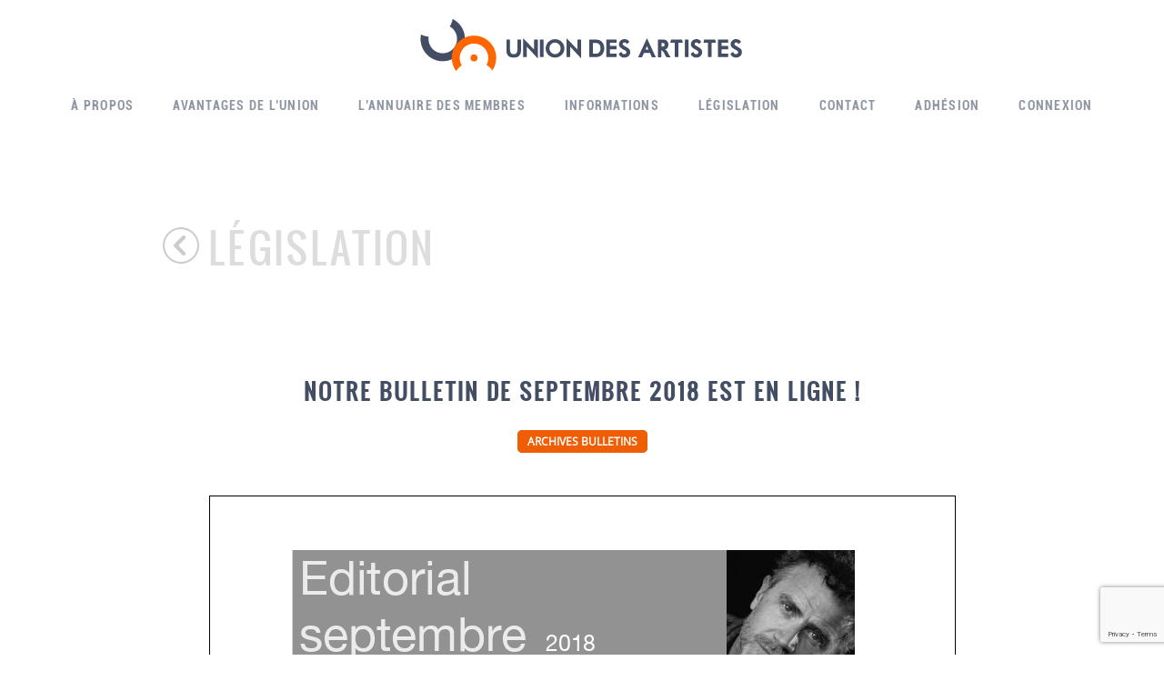

--- FILE ---
content_type: text/html; charset=UTF-8
request_url: https://uniondesartistes.be/document/notre-bulletin-de-septembre-2018-est-en-ligne/
body_size: 11671
content:
<!DOCTYPE html>
<html lang="lang="fr-FR"">
    <head>
        <meta charset="utf-8">
        <meta http-equiv="X-UA-Compatible" content="IE=edge">
        <meta name="viewport" content="width=device-width, initial-scale=1">
        <meta name="description" content="">
        <meta name="format-detection" content="telephone=no">
        <meta name="google-site-verification" content="EZP8Ifz_qqlpxaOM4B9QY6JOauQCePr9w7U_3ZacnrM" />
		
        <link rel="icon" type="images/png" href="https://uniondesartistes.be/wp-content/themes/ua-theme-2025/img/favicon.png">
		
		<link rel="apple-touch-icon-precomposed" sizes="57x57" href="https://uniondesartistes.be/wp-content/themes/ua-theme-2025/img/unionartistes-icon-57x57-precomposed.png" />
		<link rel="apple-touch-icon-precomposed" sizes="72x72" href="https://uniondesartistes.be/wp-content/themes/ua-theme-2025/img/unionartistes-icon-72x72-precomposed.png" />
		<link rel="apple-touch-icon-precomposed" sizes="114x114" href="https://uniondesartistes.be/wp-content/themes/ua-theme-2025/img/unionartistes-icon-114x114-precomposed.png" />
		<link rel="apple-touch-icon-precomposed" sizes="144x144" href="https://uniondesartistes.be/wp-content/themes/ua-theme-2025/img/unionartistes-icon-144x144-precomposed.png" />
		
        <link href="https://maxcdn.bootstrapcdn.com/font-awesome/4.7.0/css/font-awesome.min.css" rel="stylesheet">
        <script src="https://ajax.googleapis.com/ajax/libs/jquery/3.4.1/jquery.min.js"></script>

       	<!-- <link href="https://fonts.googleapis.com/css?family=Roboto+Condensed:400,700&display=swap" rel="stylesheet">
		<link href="https://fonts.googleapis.com/css?family=Oswald:400,700&display=swap" rel="stylesheet"> -->

		<link rel="stylesheet" href="https://uniondesartistes.be/wp-content/themes/ua-theme-2025/css/bootstrap.min.css"/>
		
        <link rel="stylesheet" href="https://uniondesartistes.be/wp-content/themes/ua-theme-2025/style.css">

        <!-- Google tag (gtag.js) -->
        <script async src="https://www.googletagmanager.com/gtag/js?id=G-E6N0JRLZ41"></script>
        <script>
            window.dataLayer = window.dataLayer || [];
            function gtag(){dataLayer.push(arguments);}
            gtag('js', new Date());

            gtag('config', 'G-E6N0JRLZ41');
        </script>

        <meta name='robots' content='index, follow, max-image-preview:large, max-snippet:-1, max-video-preview:-1' />

	<!-- This site is optimized with the Yoast SEO plugin v26.7 - https://yoast.com/wordpress/plugins/seo/ -->
	<title>Notre bulletin de Septembre 2018 est en ligne ! - Union des Artistes</title>
	<link rel="canonical" href="https://uniondesartistes.be/document/notre-bulletin-de-septembre-2018-est-en-ligne/" />
	<meta property="og:locale" content="fr_FR" />
	<meta property="og:type" content="article" />
	<meta property="og:title" content="Notre bulletin de Septembre 2018 est en ligne ! - Union des Artistes" />
	<meta property="og:url" content="https://uniondesartistes.be/document/notre-bulletin-de-septembre-2018-est-en-ligne/" />
	<meta property="og:site_name" content="Union des Artistes" />
	<meta property="article:publisher" content="https://www.facebook.com/uniondesartistesBE" />
	<meta property="article:modified_time" content="2019-10-07T18:06:38+00:00" />
	<meta property="og:image" content="https://uniondesartistes.be/wp-content/uploads/2019/02/Capture-d’écran-2019-09-23-à-20.48.03.png" />
	<meta property="og:image:width" content="1306" />
	<meta property="og:image:height" content="1222" />
	<meta property="og:image:type" content="image/png" />
	<meta name="twitter:card" content="summary_large_image" />
	<meta name="twitter:site" content="@UnionArtistesBE" />
	<script type="application/ld+json" class="yoast-schema-graph">{"@context":"https://schema.org","@graph":[{"@type":"WebPage","@id":"https://uniondesartistes.be/document/notre-bulletin-de-septembre-2018-est-en-ligne/","url":"https://uniondesartistes.be/document/notre-bulletin-de-septembre-2018-est-en-ligne/","name":"Notre bulletin de Septembre 2018 est en ligne ! - Union des Artistes","isPartOf":{"@id":"https://uniondesartistes.be/#website"},"primaryImageOfPage":{"@id":"https://uniondesartistes.be/document/notre-bulletin-de-septembre-2018-est-en-ligne/#primaryimage"},"image":{"@id":"https://uniondesartistes.be/document/notre-bulletin-de-septembre-2018-est-en-ligne/#primaryimage"},"thumbnailUrl":"https://uniondesartistes.be/wp-content/uploads/2019/02/Capture-d’écran-2019-09-23-à-20.48.03.png","datePublished":"2018-09-07T18:05:51+00:00","dateModified":"2019-10-07T18:06:38+00:00","breadcrumb":{"@id":"https://uniondesartistes.be/document/notre-bulletin-de-septembre-2018-est-en-ligne/#breadcrumb"},"inLanguage":"fr-FR","potentialAction":[{"@type":"ReadAction","target":["https://uniondesartistes.be/document/notre-bulletin-de-septembre-2018-est-en-ligne/"]}]},{"@type":"ImageObject","inLanguage":"fr-FR","@id":"https://uniondesartistes.be/document/notre-bulletin-de-septembre-2018-est-en-ligne/#primaryimage","url":"https://uniondesartistes.be/wp-content/uploads/2019/02/Capture-d’écran-2019-09-23-à-20.48.03.png","contentUrl":"https://uniondesartistes.be/wp-content/uploads/2019/02/Capture-d’écran-2019-09-23-à-20.48.03.png","width":1306,"height":1222},{"@type":"BreadcrumbList","@id":"https://uniondesartistes.be/document/notre-bulletin-de-septembre-2018-est-en-ligne/#breadcrumb","itemListElement":[{"@type":"ListItem","position":1,"name":"Accueil","item":"https://uniondesartistes.be/"},{"@type":"ListItem","position":2,"name":"Notre bulletin de Septembre 2018 est en ligne !"}]},{"@type":"WebSite","@id":"https://uniondesartistes.be/#website","url":"https://uniondesartistes.be/","name":"Union des Artistes","description":"L&#039;Union fait la force","publisher":{"@id":"https://uniondesartistes.be/#organization"},"potentialAction":[{"@type":"SearchAction","target":{"@type":"EntryPoint","urlTemplate":"https://uniondesartistes.be/?s={search_term_string}"},"query-input":{"@type":"PropertyValueSpecification","valueRequired":true,"valueName":"search_term_string"}}],"inLanguage":"fr-FR"},{"@type":"Organization","@id":"https://uniondesartistes.be/#organization","name":"Union des Artistes","url":"https://uniondesartistes.be/","logo":{"@type":"ImageObject","inLanguage":"fr-FR","@id":"https://uniondesartistes.be/#/schema/logo/image/","url":"https://uniondesartistes.be/wp-content/uploads/2014/04/logo-union-1.jpg","contentUrl":"https://uniondesartistes.be/wp-content/uploads/2014/04/logo-union-1.jpg","width":1678,"height":1378,"caption":"Union des Artistes"},"image":{"@id":"https://uniondesartistes.be/#/schema/logo/image/"},"sameAs":["https://www.facebook.com/uniondesartistesBE","https://x.com/UnionArtistesBE"]}]}</script>
	<!-- / Yoast SEO plugin. -->


<link rel="alternate" title="oEmbed (JSON)" type="application/json+oembed" href="https://uniondesartistes.be/wp-json/oembed/1.0/embed?url=https%3A%2F%2Funiondesartistes.be%2Fdocument%2Fnotre-bulletin-de-septembre-2018-est-en-ligne%2F" />
<link rel="alternate" title="oEmbed (XML)" type="text/xml+oembed" href="https://uniondesartistes.be/wp-json/oembed/1.0/embed?url=https%3A%2F%2Funiondesartistes.be%2Fdocument%2Fnotre-bulletin-de-septembre-2018-est-en-ligne%2F&#038;format=xml" />
<style id='wp-img-auto-sizes-contain-inline-css' type='text/css'>
img:is([sizes=auto i],[sizes^="auto," i]){contain-intrinsic-size:3000px 1500px}
/*# sourceURL=wp-img-auto-sizes-contain-inline-css */
</style>
<style id='wp-emoji-styles-inline-css' type='text/css'>

	img.wp-smiley, img.emoji {
		display: inline !important;
		border: none !important;
		box-shadow: none !important;
		height: 1em !important;
		width: 1em !important;
		margin: 0 0.07em !important;
		vertical-align: -0.1em !important;
		background: none !important;
		padding: 0 !important;
	}
/*# sourceURL=wp-emoji-styles-inline-css */
</style>
<style id='wp-block-library-inline-css' type='text/css'>
:root{--wp-block-synced-color:#7a00df;--wp-block-synced-color--rgb:122,0,223;--wp-bound-block-color:var(--wp-block-synced-color);--wp-editor-canvas-background:#ddd;--wp-admin-theme-color:#007cba;--wp-admin-theme-color--rgb:0,124,186;--wp-admin-theme-color-darker-10:#006ba1;--wp-admin-theme-color-darker-10--rgb:0,107,160.5;--wp-admin-theme-color-darker-20:#005a87;--wp-admin-theme-color-darker-20--rgb:0,90,135;--wp-admin-border-width-focus:2px}@media (min-resolution:192dpi){:root{--wp-admin-border-width-focus:1.5px}}.wp-element-button{cursor:pointer}:root .has-very-light-gray-background-color{background-color:#eee}:root .has-very-dark-gray-background-color{background-color:#313131}:root .has-very-light-gray-color{color:#eee}:root .has-very-dark-gray-color{color:#313131}:root .has-vivid-green-cyan-to-vivid-cyan-blue-gradient-background{background:linear-gradient(135deg,#00d084,#0693e3)}:root .has-purple-crush-gradient-background{background:linear-gradient(135deg,#34e2e4,#4721fb 50%,#ab1dfe)}:root .has-hazy-dawn-gradient-background{background:linear-gradient(135deg,#faaca8,#dad0ec)}:root .has-subdued-olive-gradient-background{background:linear-gradient(135deg,#fafae1,#67a671)}:root .has-atomic-cream-gradient-background{background:linear-gradient(135deg,#fdd79a,#004a59)}:root .has-nightshade-gradient-background{background:linear-gradient(135deg,#330968,#31cdcf)}:root .has-midnight-gradient-background{background:linear-gradient(135deg,#020381,#2874fc)}:root{--wp--preset--font-size--normal:16px;--wp--preset--font-size--huge:42px}.has-regular-font-size{font-size:1em}.has-larger-font-size{font-size:2.625em}.has-normal-font-size{font-size:var(--wp--preset--font-size--normal)}.has-huge-font-size{font-size:var(--wp--preset--font-size--huge)}.has-text-align-center{text-align:center}.has-text-align-left{text-align:left}.has-text-align-right{text-align:right}.has-fit-text{white-space:nowrap!important}#end-resizable-editor-section{display:none}.aligncenter{clear:both}.items-justified-left{justify-content:flex-start}.items-justified-center{justify-content:center}.items-justified-right{justify-content:flex-end}.items-justified-space-between{justify-content:space-between}.screen-reader-text{border:0;clip-path:inset(50%);height:1px;margin:-1px;overflow:hidden;padding:0;position:absolute;width:1px;word-wrap:normal!important}.screen-reader-text:focus{background-color:#ddd;clip-path:none;color:#444;display:block;font-size:1em;height:auto;left:5px;line-height:normal;padding:15px 23px 14px;text-decoration:none;top:5px;width:auto;z-index:100000}html :where(.has-border-color){border-style:solid}html :where([style*=border-top-color]){border-top-style:solid}html :where([style*=border-right-color]){border-right-style:solid}html :where([style*=border-bottom-color]){border-bottom-style:solid}html :where([style*=border-left-color]){border-left-style:solid}html :where([style*=border-width]){border-style:solid}html :where([style*=border-top-width]){border-top-style:solid}html :where([style*=border-right-width]){border-right-style:solid}html :where([style*=border-bottom-width]){border-bottom-style:solid}html :where([style*=border-left-width]){border-left-style:solid}html :where(img[class*=wp-image-]){height:auto;max-width:100%}:where(figure){margin:0 0 1em}html :where(.is-position-sticky){--wp-admin--admin-bar--position-offset:var(--wp-admin--admin-bar--height,0px)}@media screen and (max-width:600px){html :where(.is-position-sticky){--wp-admin--admin-bar--position-offset:0px}}

/*# sourceURL=wp-block-library-inline-css */
</style><style id='global-styles-inline-css' type='text/css'>
:root{--wp--preset--aspect-ratio--square: 1;--wp--preset--aspect-ratio--4-3: 4/3;--wp--preset--aspect-ratio--3-4: 3/4;--wp--preset--aspect-ratio--3-2: 3/2;--wp--preset--aspect-ratio--2-3: 2/3;--wp--preset--aspect-ratio--16-9: 16/9;--wp--preset--aspect-ratio--9-16: 9/16;--wp--preset--color--black: #000000;--wp--preset--color--cyan-bluish-gray: #abb8c3;--wp--preset--color--white: #ffffff;--wp--preset--color--pale-pink: #f78da7;--wp--preset--color--vivid-red: #cf2e2e;--wp--preset--color--luminous-vivid-orange: #ff6900;--wp--preset--color--luminous-vivid-amber: #fcb900;--wp--preset--color--light-green-cyan: #7bdcb5;--wp--preset--color--vivid-green-cyan: #00d084;--wp--preset--color--pale-cyan-blue: #8ed1fc;--wp--preset--color--vivid-cyan-blue: #0693e3;--wp--preset--color--vivid-purple: #9b51e0;--wp--preset--gradient--vivid-cyan-blue-to-vivid-purple: linear-gradient(135deg,rgb(6,147,227) 0%,rgb(155,81,224) 100%);--wp--preset--gradient--light-green-cyan-to-vivid-green-cyan: linear-gradient(135deg,rgb(122,220,180) 0%,rgb(0,208,130) 100%);--wp--preset--gradient--luminous-vivid-amber-to-luminous-vivid-orange: linear-gradient(135deg,rgb(252,185,0) 0%,rgb(255,105,0) 100%);--wp--preset--gradient--luminous-vivid-orange-to-vivid-red: linear-gradient(135deg,rgb(255,105,0) 0%,rgb(207,46,46) 100%);--wp--preset--gradient--very-light-gray-to-cyan-bluish-gray: linear-gradient(135deg,rgb(238,238,238) 0%,rgb(169,184,195) 100%);--wp--preset--gradient--cool-to-warm-spectrum: linear-gradient(135deg,rgb(74,234,220) 0%,rgb(151,120,209) 20%,rgb(207,42,186) 40%,rgb(238,44,130) 60%,rgb(251,105,98) 80%,rgb(254,248,76) 100%);--wp--preset--gradient--blush-light-purple: linear-gradient(135deg,rgb(255,206,236) 0%,rgb(152,150,240) 100%);--wp--preset--gradient--blush-bordeaux: linear-gradient(135deg,rgb(254,205,165) 0%,rgb(254,45,45) 50%,rgb(107,0,62) 100%);--wp--preset--gradient--luminous-dusk: linear-gradient(135deg,rgb(255,203,112) 0%,rgb(199,81,192) 50%,rgb(65,88,208) 100%);--wp--preset--gradient--pale-ocean: linear-gradient(135deg,rgb(255,245,203) 0%,rgb(182,227,212) 50%,rgb(51,167,181) 100%);--wp--preset--gradient--electric-grass: linear-gradient(135deg,rgb(202,248,128) 0%,rgb(113,206,126) 100%);--wp--preset--gradient--midnight: linear-gradient(135deg,rgb(2,3,129) 0%,rgb(40,116,252) 100%);--wp--preset--font-size--small: 13px;--wp--preset--font-size--medium: 20px;--wp--preset--font-size--large: 36px;--wp--preset--font-size--x-large: 42px;--wp--preset--spacing--20: 0.44rem;--wp--preset--spacing--30: 0.67rem;--wp--preset--spacing--40: 1rem;--wp--preset--spacing--50: 1.5rem;--wp--preset--spacing--60: 2.25rem;--wp--preset--spacing--70: 3.38rem;--wp--preset--spacing--80: 5.06rem;--wp--preset--shadow--natural: 6px 6px 9px rgba(0, 0, 0, 0.2);--wp--preset--shadow--deep: 12px 12px 50px rgba(0, 0, 0, 0.4);--wp--preset--shadow--sharp: 6px 6px 0px rgba(0, 0, 0, 0.2);--wp--preset--shadow--outlined: 6px 6px 0px -3px rgb(255, 255, 255), 6px 6px rgb(0, 0, 0);--wp--preset--shadow--crisp: 6px 6px 0px rgb(0, 0, 0);}:where(.is-layout-flex){gap: 0.5em;}:where(.is-layout-grid){gap: 0.5em;}body .is-layout-flex{display: flex;}.is-layout-flex{flex-wrap: wrap;align-items: center;}.is-layout-flex > :is(*, div){margin: 0;}body .is-layout-grid{display: grid;}.is-layout-grid > :is(*, div){margin: 0;}:where(.wp-block-columns.is-layout-flex){gap: 2em;}:where(.wp-block-columns.is-layout-grid){gap: 2em;}:where(.wp-block-post-template.is-layout-flex){gap: 1.25em;}:where(.wp-block-post-template.is-layout-grid){gap: 1.25em;}.has-black-color{color: var(--wp--preset--color--black) !important;}.has-cyan-bluish-gray-color{color: var(--wp--preset--color--cyan-bluish-gray) !important;}.has-white-color{color: var(--wp--preset--color--white) !important;}.has-pale-pink-color{color: var(--wp--preset--color--pale-pink) !important;}.has-vivid-red-color{color: var(--wp--preset--color--vivid-red) !important;}.has-luminous-vivid-orange-color{color: var(--wp--preset--color--luminous-vivid-orange) !important;}.has-luminous-vivid-amber-color{color: var(--wp--preset--color--luminous-vivid-amber) !important;}.has-light-green-cyan-color{color: var(--wp--preset--color--light-green-cyan) !important;}.has-vivid-green-cyan-color{color: var(--wp--preset--color--vivid-green-cyan) !important;}.has-pale-cyan-blue-color{color: var(--wp--preset--color--pale-cyan-blue) !important;}.has-vivid-cyan-blue-color{color: var(--wp--preset--color--vivid-cyan-blue) !important;}.has-vivid-purple-color{color: var(--wp--preset--color--vivid-purple) !important;}.has-black-background-color{background-color: var(--wp--preset--color--black) !important;}.has-cyan-bluish-gray-background-color{background-color: var(--wp--preset--color--cyan-bluish-gray) !important;}.has-white-background-color{background-color: var(--wp--preset--color--white) !important;}.has-pale-pink-background-color{background-color: var(--wp--preset--color--pale-pink) !important;}.has-vivid-red-background-color{background-color: var(--wp--preset--color--vivid-red) !important;}.has-luminous-vivid-orange-background-color{background-color: var(--wp--preset--color--luminous-vivid-orange) !important;}.has-luminous-vivid-amber-background-color{background-color: var(--wp--preset--color--luminous-vivid-amber) !important;}.has-light-green-cyan-background-color{background-color: var(--wp--preset--color--light-green-cyan) !important;}.has-vivid-green-cyan-background-color{background-color: var(--wp--preset--color--vivid-green-cyan) !important;}.has-pale-cyan-blue-background-color{background-color: var(--wp--preset--color--pale-cyan-blue) !important;}.has-vivid-cyan-blue-background-color{background-color: var(--wp--preset--color--vivid-cyan-blue) !important;}.has-vivid-purple-background-color{background-color: var(--wp--preset--color--vivid-purple) !important;}.has-black-border-color{border-color: var(--wp--preset--color--black) !important;}.has-cyan-bluish-gray-border-color{border-color: var(--wp--preset--color--cyan-bluish-gray) !important;}.has-white-border-color{border-color: var(--wp--preset--color--white) !important;}.has-pale-pink-border-color{border-color: var(--wp--preset--color--pale-pink) !important;}.has-vivid-red-border-color{border-color: var(--wp--preset--color--vivid-red) !important;}.has-luminous-vivid-orange-border-color{border-color: var(--wp--preset--color--luminous-vivid-orange) !important;}.has-luminous-vivid-amber-border-color{border-color: var(--wp--preset--color--luminous-vivid-amber) !important;}.has-light-green-cyan-border-color{border-color: var(--wp--preset--color--light-green-cyan) !important;}.has-vivid-green-cyan-border-color{border-color: var(--wp--preset--color--vivid-green-cyan) !important;}.has-pale-cyan-blue-border-color{border-color: var(--wp--preset--color--pale-cyan-blue) !important;}.has-vivid-cyan-blue-border-color{border-color: var(--wp--preset--color--vivid-cyan-blue) !important;}.has-vivid-purple-border-color{border-color: var(--wp--preset--color--vivid-purple) !important;}.has-vivid-cyan-blue-to-vivid-purple-gradient-background{background: var(--wp--preset--gradient--vivid-cyan-blue-to-vivid-purple) !important;}.has-light-green-cyan-to-vivid-green-cyan-gradient-background{background: var(--wp--preset--gradient--light-green-cyan-to-vivid-green-cyan) !important;}.has-luminous-vivid-amber-to-luminous-vivid-orange-gradient-background{background: var(--wp--preset--gradient--luminous-vivid-amber-to-luminous-vivid-orange) !important;}.has-luminous-vivid-orange-to-vivid-red-gradient-background{background: var(--wp--preset--gradient--luminous-vivid-orange-to-vivid-red) !important;}.has-very-light-gray-to-cyan-bluish-gray-gradient-background{background: var(--wp--preset--gradient--very-light-gray-to-cyan-bluish-gray) !important;}.has-cool-to-warm-spectrum-gradient-background{background: var(--wp--preset--gradient--cool-to-warm-spectrum) !important;}.has-blush-light-purple-gradient-background{background: var(--wp--preset--gradient--blush-light-purple) !important;}.has-blush-bordeaux-gradient-background{background: var(--wp--preset--gradient--blush-bordeaux) !important;}.has-luminous-dusk-gradient-background{background: var(--wp--preset--gradient--luminous-dusk) !important;}.has-pale-ocean-gradient-background{background: var(--wp--preset--gradient--pale-ocean) !important;}.has-electric-grass-gradient-background{background: var(--wp--preset--gradient--electric-grass) !important;}.has-midnight-gradient-background{background: var(--wp--preset--gradient--midnight) !important;}.has-small-font-size{font-size: var(--wp--preset--font-size--small) !important;}.has-medium-font-size{font-size: var(--wp--preset--font-size--medium) !important;}.has-large-font-size{font-size: var(--wp--preset--font-size--large) !important;}.has-x-large-font-size{font-size: var(--wp--preset--font-size--x-large) !important;}
/*# sourceURL=global-styles-inline-css */
</style>

<style id='classic-theme-styles-inline-css' type='text/css'>
/*! This file is auto-generated */
.wp-block-button__link{color:#fff;background-color:#32373c;border-radius:9999px;box-shadow:none;text-decoration:none;padding:calc(.667em + 2px) calc(1.333em + 2px);font-size:1.125em}.wp-block-file__button{background:#32373c;color:#fff;text-decoration:none}
/*# sourceURL=/wp-includes/css/classic-themes.min.css */
</style>
<link rel='stylesheet' id='pdfemb-gutenberg-block-backend-js-css' href='https://uniondesartistes.be/wp-content/plugins/PDFEmbedder-premium/css/pdfemb-blocks.css?ver=45c2daa7f4cc93a1e5d00f574099b261' type='text/css' media='all' />
<link rel='stylesheet' id='contact-form-7-css' href='https://uniondesartistes.be/wp-content/plugins/contact-form-7/includes/css/styles.css?ver=6.1.4' type='text/css' media='all' />
<link rel='stylesheet' id='mailchimp_campaigns_manager_metaboxes-css' href='https://uniondesartistes.be/wp-content/plugins/olalaweb-mailchimp-campaign-manager/css/mailchimp_campaigns_manager_metaboxes.css?ver=45c2daa7f4cc93a1e5d00f574099b261' type='text/css' media='all' />
<link rel='stylesheet' id='mailchimp_campaigns_manager_admin-css' href='https://uniondesartistes.be/wp-content/plugins/olalaweb-mailchimp-campaign-manager/css/mailchimp_campaigns_manager_admin.css?ver=45c2daa7f4cc93a1e5d00f574099b261' type='text/css' media='all' />
<link rel='stylesheet' id='mailchimp_campaigns_manager_list-css' href='https://uniondesartistes.be/wp-content/plugins/olalaweb-mailchimp-campaign-manager/css/mailchimp_campaigns_manager_list.css?ver=45c2daa7f4cc93a1e5d00f574099b261' type='text/css' media='all' />
<link rel='stylesheet' id='ivory-search-styles-css' href='https://uniondesartistes.be/wp-content/plugins/add-search-to-menu/public/css/ivory-search.min.css?ver=5.5.13' type='text/css' media='all' />
<link rel='stylesheet' id='fonts-css-css' href='https://uniondesartistes.be/wp-content/themes/ua-theme-2025/css/fonts.css?ver=1.0' type='text/css' media='all' />
<link rel='stylesheet' id='navigation-css' href='https://uniondesartistes.be/wp-content/themes/ua-theme-2025/css/navigation.css?ver=1.0' type='text/css' media='all' />
<link rel='stylesheet' id='ultimate-member-css' href='https://uniondesartistes.be/wp-content/themes/ua-theme-2025/css/ultimate-member.css?ver=1766470747' type='text/css' media='all' />
<link rel='stylesheet' id='single-css' href='https://uniondesartistes.be/wp-content/themes/ua-theme-2025/css/single.css?ver=1766470747' type='text/css' media='all' />
<link rel='stylesheet' id='taxonomy-css' href='https://uniondesartistes.be/wp-content/themes/ua-theme-2025/css/taxonomy.css?ver=1766470747' type='text/css' media='all' />
<link rel='stylesheet' id='single-document-css' href='https://uniondesartistes.be/wp-content/themes/ua-theme-2025/css/single-document.css?ver=1766470747' type='text/css' media='all' />
<link rel='stylesheet' id='footer-css-css' href='https://uniondesartistes.be/wp-content/themes/ua-theme-2025/css/footer.css?ver=1.0' type='text/css' media='all' />
<link rel='stylesheet' id='um_modal-css' href='https://uniondesartistes.be/wp-content/plugins/ultimate-member/assets/css/um-modal.min.css?ver=2.11.0' type='text/css' media='all' />
<link rel='stylesheet' id='um_ui-css' href='https://uniondesartistes.be/wp-content/plugins/ultimate-member/assets/libs/jquery-ui/jquery-ui.min.css?ver=1.13.2' type='text/css' media='all' />
<link rel='stylesheet' id='um_tipsy-css' href='https://uniondesartistes.be/wp-content/plugins/ultimate-member/assets/libs/tipsy/tipsy.min.css?ver=1.0.0a' type='text/css' media='all' />
<link rel='stylesheet' id='um_raty-css' href='https://uniondesartistes.be/wp-content/plugins/ultimate-member/assets/libs/raty/um-raty.min.css?ver=2.6.0' type='text/css' media='all' />
<link rel='stylesheet' id='select2-css' href='https://uniondesartistes.be/wp-content/plugins/ultimate-member/assets/libs/select2/select2.min.css?ver=4.0.13' type='text/css' media='all' />
<link rel='stylesheet' id='um_fileupload-css' href='https://uniondesartistes.be/wp-content/plugins/ultimate-member/assets/css/um-fileupload.min.css?ver=2.11.0' type='text/css' media='all' />
<link rel='stylesheet' id='um_confirm-css' href='https://uniondesartistes.be/wp-content/plugins/ultimate-member/assets/libs/um-confirm/um-confirm.min.css?ver=1.0' type='text/css' media='all' />
<link rel='stylesheet' id='um_datetime-css' href='https://uniondesartistes.be/wp-content/plugins/ultimate-member/assets/libs/pickadate/default.min.css?ver=3.6.2' type='text/css' media='all' />
<link rel='stylesheet' id='um_datetime_date-css' href='https://uniondesartistes.be/wp-content/plugins/ultimate-member/assets/libs/pickadate/default.date.min.css?ver=3.6.2' type='text/css' media='all' />
<link rel='stylesheet' id='um_datetime_time-css' href='https://uniondesartistes.be/wp-content/plugins/ultimate-member/assets/libs/pickadate/default.time.min.css?ver=3.6.2' type='text/css' media='all' />
<link rel='stylesheet' id='um_fonticons_ii-css' href='https://uniondesartistes.be/wp-content/plugins/ultimate-member/assets/libs/legacy/fonticons/fonticons-ii.min.css?ver=2.11.0' type='text/css' media='all' />
<link rel='stylesheet' id='um_fonticons_fa-css' href='https://uniondesartistes.be/wp-content/plugins/ultimate-member/assets/libs/legacy/fonticons/fonticons-fa.min.css?ver=2.11.0' type='text/css' media='all' />
<link rel='stylesheet' id='um_fontawesome-css' href='https://uniondesartistes.be/wp-content/plugins/ultimate-member/assets/css/um-fontawesome.min.css?ver=6.5.2' type='text/css' media='all' />
<link rel='stylesheet' id='um_common-css' href='https://uniondesartistes.be/wp-content/plugins/ultimate-member/assets/css/common.min.css?ver=2.11.0' type='text/css' media='all' />
<link rel='stylesheet' id='um_responsive-css' href='https://uniondesartistes.be/wp-content/plugins/ultimate-member/assets/css/um-responsive.min.css?ver=2.11.0' type='text/css' media='all' />
<link rel='stylesheet' id='um_styles-css' href='https://uniondesartistes.be/wp-content/plugins/ultimate-member/assets/css/um-styles.min.css?ver=2.11.0' type='text/css' media='all' />
<link rel='stylesheet' id='um_crop-css' href='https://uniondesartistes.be/wp-content/plugins/ultimate-member/assets/libs/cropper/cropper.min.css?ver=1.6.1' type='text/css' media='all' />
<link rel='stylesheet' id='um_profile-css' href='https://uniondesartistes.be/wp-content/plugins/ultimate-member/assets/css/um-profile.min.css?ver=2.11.0' type='text/css' media='all' />
<link rel='stylesheet' id='um_account-css' href='https://uniondesartistes.be/wp-content/plugins/ultimate-member/assets/css/um-account.min.css?ver=2.11.0' type='text/css' media='all' />
<link rel='stylesheet' id='um_misc-css' href='https://uniondesartistes.be/wp-content/plugins/ultimate-member/assets/css/um-misc.min.css?ver=2.11.0' type='text/css' media='all' />
<link rel='stylesheet' id='um_default_css-css' href='https://uniondesartistes.be/wp-content/plugins/ultimate-member/assets/css/um-old-default.min.css?ver=2.11.0' type='text/css' media='all' />
<link rel='stylesheet' id='sib-front-css-css' href='https://uniondesartistes.be/wp-content/plugins/mailin/css/mailin-front.css?ver=45c2daa7f4cc93a1e5d00f574099b261' type='text/css' media='all' />
<script type="text/javascript" src="https://uniondesartistes.be/wp-includes/js/jquery/jquery.min.js?ver=3.7.1" id="jquery-core-js"></script>
<script type="text/javascript" src="https://uniondesartistes.be/wp-includes/js/jquery/jquery-migrate.min.js?ver=3.4.1" id="jquery-migrate-js"></script>
<script type="text/javascript" src="https://uniondesartistes.be/wp-content/plugins/ultimate-member/assets/js/um-gdpr.min.js?ver=2.11.0" id="um-gdpr-js"></script>
<script type="text/javascript" id="sib-front-js-js-extra">
/* <![CDATA[ */
var sibErrMsg = {"invalidMail":"Veuillez entrer une adresse e-mail valide.","requiredField":"Veuillez compl\u00e9ter les champs obligatoires.","invalidDateFormat":"Veuillez entrer une date valide.","invalidSMSFormat":"Veuillez entrer une num\u00e9ro de t\u00e9l\u00e9phone valide."};
var ajax_sib_front_object = {"ajax_url":"https://uniondesartistes.be/wp-admin/admin-ajax.php","ajax_nonce":"7135e6b0c9","flag_url":"https://uniondesartistes.be/wp-content/plugins/mailin/img/flags/"};
//# sourceURL=sib-front-js-js-extra
/* ]]> */
</script>
<script type="text/javascript" src="https://uniondesartistes.be/wp-content/plugins/mailin/js/mailin-front.js?ver=1762279363" id="sib-front-js-js"></script>
<link rel="https://api.w.org/" href="https://uniondesartistes.be/wp-json/" /><link rel="alternate" title="JSON" type="application/json" href="https://uniondesartistes.be/wp-json/wp/v2/document/1626" /><link rel="EditURI" type="application/rsd+xml" title="RSD" href="https://uniondesartistes.be/xmlrpc.php?rsd" />
<link rel='shortlink' href='https://uniondesartistes.be/?p=1626' />
			<style type="text/css">
					</style>
					<style type="text/css">
					</style>
		    <link rel='stylesheet' id='pdfemb_embed_pdf_css-css' href='https://uniondesartistes.be/wp-content/plugins/PDFEmbedder-premium/css/pdfemb-embed-pdf.css?ver=4.3' type='text/css' media='all' />
</head>
    <body>
    
        <div class="container-menu-mobile">
            <a href="https://uniondesartistes.be/"><img class="visible-xs" src="https://uniondesartistes.be/wp-content/themes/ua-theme-2025/img/logo-union-des-artistes.svg" alt="Union des artistes" /></a>
            <a class="burger-menu visible-xs" href="#"><i class="fa fa-bars" aria-hidden="true"></i></a>
        </div>
        
        <div class="menu-mobile hidden-lg">
            <a class="close-menu" href="#"><i class="fa fa-close" aria-hidden="true"></i></a>
            <ul id="menu-menu-mobile" class="menu"><li id="menu-item-1203" class="menu-item menu-item-type-post_type menu-item-object-page menu-item-home menu-item-1203"><a title="Accueil" href="https://uniondesartistes.be/">Accueil</a></li>
<li id="menu-item-1191" class="menu-item menu-item-type-post_type menu-item-object-page menu-item-1191"><a title="À propos" href="https://uniondesartistes.be/a-propos-union-des-artistes/">À propos</a></li>
<li id="menu-item-1193" class="menu-item menu-item-type-post_type menu-item-object-page menu-item-1193"><a title="Avantages de l&#039;Union" href="https://uniondesartistes.be/avantages-de-l-union/">Avantages de l&#8217;Union</a></li>
<li id="menu-item-1204" class="menu-item menu-item-type-post_type menu-item-object-page menu-item-1204"><a title="L&#039;annuaire des membres" href="https://uniondesartistes.be/membres-union-des-artistes/">L&#8217;annuaire des membres</a></li>
<li id="menu-item-1194" class="menu-item menu-item-type-post_type menu-item-object-page current_page_parent menu-item-1194"><a title="Informations" href="https://uniondesartistes.be/informations-de-lunion/">Informations</a></li>
<li id="menu-item-1205" class="menu-item menu-item-type-post_type menu-item-object-page menu-item-1205"><a title="Législation" href="https://uniondesartistes.be/legislation/">Législation</a></li>
<li id="menu-item-1190" class="menu-item menu-item-type-post_type menu-item-object-page menu-item-1190"><a title="Contactez-nous" href="https://uniondesartistes.be/contact/">Contactez-nous</a></li>
<li id="menu-item-1208" class="menu-item menu-item-type-post_type menu-item-object-page menu-item-1208"><a title="Adhésion" href="https://uniondesartistes.be/inscription/">Adhésion</a></li>
<li id="menu-item-1209" class="menu-item menu-item-type-post_type menu-item-object-page menu-item-1209"><a title="Connexion" href="https://uniondesartistes.be/login/">Connexion</a></li>
</ul>        </div>
        
        <header class="hidden-xs">
            <nav class="menu-large">
                <a class="logo-union-des-artistes" href="https://uniondesartistes.be/"><img class="logo-ua" src="https://uniondesartistes.be/wp-content/themes/ua-theme-2025/img/logo-union-des-artistes.svg" alt="Union des artistes" /></a>
                <ul id="menu-menu-principal" class="menu"><li id="menu-item-178" class="menu-item menu-item-type-post_type menu-item-object-page menu-item-178"><a title="À propos" href="https://uniondesartistes.be/a-propos-union-des-artistes/">À propos</a></li>
<li id="menu-item-222" class="menu-item menu-item-type-post_type menu-item-object-page menu-item-222"><a title="Avantages de l&#039;Union" href="https://uniondesartistes.be/avantages-de-l-union/">Avantages de l&#8217;Union</a></li>
<li id="menu-item-84" class="menu-item menu-item-type-post_type menu-item-object-page menu-item-84"><a title="L’annuaire des membres" href="https://uniondesartistes.be/membres-union-des-artistes/">L’annuaire des membres</a></li>
<li id="menu-item-173" class="menu-item menu-item-type-post_type menu-item-object-page current_page_parent menu-item-173"><a title="Informations" href="https://uniondesartistes.be/informations-de-lunion/">Informations</a></li>
<li id="menu-item-128" class="menu-item menu-item-type-post_type menu-item-object-page menu-item-128"><a title="Législation" href="https://uniondesartistes.be/legislation/">Législation</a></li>
<li id="menu-item-177" class="menu-item menu-item-type-post_type menu-item-object-page menu-item-177"><a title="Contact" href="https://uniondesartistes.be/contact/">Contact</a></li>
<li id="menu-item-127" class="menu-item menu-item-type-post_type menu-item-object-page menu-item-127"><a title="Adhésion" href="https://uniondesartistes.be/inscription/">Adhésion</a></li>
<li id="menu-item-210" class="menu-item menu-item-type-post_type menu-item-object-page menu-item-210"><a title="Connexion" href="https://uniondesartistes.be/login/">Connexion</a></li>
</ul>
            </nav>
        </header>
        
       
      
      
<div class="container page-1200 single-document">

	<div class="header-taxonomy">
		<a class="btn-blog-back" href="https://uniondesartistes.be/legislation/"></a>
		<h2>Législation</h2>
		<div class="container-taxonomy-link">
			<h2 class="title-term">
							</h2>
		</div>
	</div>

	<section id="primary" class="content-area">
		<main id="main" class="site-main document-content">

															<h1>Notre bulletin de Septembre 2018 est en ligne !</h1>

						<ul class="post-categories">
	<li><a href="https://uniondesartistes.be/categorie/archives-bulletins/" rel="category tag">Archives bulletins</a></li></ul>						<a href="https://uniondesartistes.be/wp-content/uploads/2019/10/Bulletin-de-septembre-2018.pdf" class="pdfemb-viewer" style="" data-width="max" data-height="max" data-mobile-width="500"  data-scrollbar="none" data-download="on" data-tracking="on" data-newwindow="on" data-pagetextbox="off" data-scrolltotop="on" data-startzoom="100" data-startfpzoom="100" data-toolbar="top" data-toolbar-fixed="off">Bulletin-de-septembre-2018<br/></a>
<p class="wp-block-pdfemb-pdf-embedder-viewer"></p>

					<div class="footer-single">
						<span class="single-date">7 septembre 2018</span>
						<span class="single-author">Pierre Dherte</span>
					</div>

						

		</main><!-- #main -->
	</section><!-- #primary -->

	<div class="pagination-document">
		<span class="previous-doc"><a href="https://uniondesartistes.be/document/note-commune-de-22-federations-professionnelles-concernant-lavant-projet-de-decret-portant-sur-la-creation-du-conseil-superieur-de-la-culture/" rel="prev">&#8592;&nbsp;Document précédent</a> </span>
		<span class="next-doc"><a href="https://uniondesartistes.be/document/roi-reglement-dordre-interieur-de-lunion-des-artistes/" rel="next">Document suivant&nbsp;&#8594;</a></span>
	</div>
</div>

 <footer>     
     <div class="footer-widgets-ua">
		     		<div class="widget-content"><h3 class="widget-title">Catégories</h3>
			<ul>
					<li class="cat-item cat-item-24"><a href="https://uniondesartistes.be/categorie/presse-media/">Presse &amp; Media</a>
</li>
	<li class="cat-item cat-item-25"><a href="https://uniondesartistes.be/categorie/courriers-union/">Courriers</a>
</li>
	<li class="cat-item cat-item-30"><a href="https://uniondesartistes.be/categorie/statut-artiste/">Statut artiste/Onem/Emploi &#8230;</a>
</li>
	<li class="cat-item cat-item-40"><a href="https://uniondesartistes.be/categorie/audiovisuel-cinema/">Audiovisuel/cinéma</a>
</li>
	<li class="cat-item cat-item-26"><a href="https://uniondesartistes.be/categorie/documents-union/">Documents Union</a>
</li>
	<li class="cat-item cat-item-22"><a href="https://uniondesartistes.be/categorie/debats/">Débats</a>
</li>
	<li class="cat-item cat-item-23"><a href="https://uniondesartistes.be/categorie/discours/">Discours</a>
</li>
	<li class="cat-item cat-item-21"><a href="https://uniondesartistes.be/categorie/dossiers-thema/">Dossiers Théma</a>
</li>
	<li class="cat-item cat-item-29"><a href="https://uniondesartistes.be/categorie/archives-bulletins/">Archives bulletins</a>
</li>
	<li class="cat-item cat-item-20"><a href="https://uniondesartistes.be/categorie/guichet-des-arts/">Guichet des arts</a>
</li>
	<li class="cat-item cat-item-44"><a href="https://uniondesartistes.be/categorie/newsletters/">Newsletters</a>
</li>
	<li class="cat-item cat-item-46"><a href="https://uniondesartistes.be/categorie/droits-dauteurs-et-droits-voisins/">Droits d&#039;auteurs et voisins</a>
</li>
			</ul>

			</div>			<div class="widget-content"><h3 class="widget-title">Derniers Documents</h3>			<ul>
													<li>
										<a href="https://uniondesartistes.be/document/changements-artistes-2026/">Les changements pour les artistes en 2026</a>
														</li>
													<li>
										<a href="https://uniondesartistes.be/document/stage-christophe-sermet/">Stage avec Christophe Sermet</a>
														</li>
													<li>
										<a href="https://uniondesartistes.be/document/comment-payer-la-cotisation-annuelle/">Comment payer la cotisation annuelle ?</a>
														</li>
													<li>
										<a href="https://uniondesartistes.be/document/collecte-petits-sabots/">Collecte des Petits Sabots</a>
														</li>
													<li>
										<a href="https://uniondesartistes.be/document/stage-catherine-delasalle/">Stage avec Catherine Delasalle</a>
														</li>
							</ul>
			</div><div class="widget-content"><h3 class="widget-title">ARCHIVES NEWSLETTER</h3>			<div class="textwidget"><p><a class="old-newsletter" href="https://uniondesartistes.be/newsletter/">Toutes les newsletters d&#8217;avant 2020</a></p>
</div>
		</div>		 		
	</div> 
	 
	<div class="footer-newsletter">
		<p class="link-newsletter-ua">Retrouvez nos dernières newsletters en cliquant <a href="https://uniondesartistes.be/categorie/newsletters/">sur ce lien.</a></p>
	</div>
	
	<div class="footer-copyright">
		<div class="copyright-ua">Tous droits réservés • 2026 • Union des Artistes</div>
        <div class="legals-ua">
            <a href="https://uniondesartistes.be/politique-de-confidentialite/">Politique de confidentialité</a>
            <a href="https://uniondesartistes.be/mentions-legales/">Mentions Légales</a>
            <a href="https://uniondesartistes.be/conditions-generales-de-vente/">CGV</a>
        </div>
		
		<span class="agence-web">
			<a href="https://www.nikel-stephane.com/">
				<img src="https://uniondesartistes.be/wp-content/themes/ua-theme-2025/img/logo-nikel-stephane.svg" alt="Graphisme Nikel Stephane" title="Graphisme & Webdesign">
			</a>
		</span>
	</div>
	 
</footer>
            

<div id="um_upload_single" style="display:none;"></div>

<div id="um_view_photo" style="display:none;">
	<a href="javascript:void(0);" data-action="um_remove_modal" class="um-modal-close" aria-label="Fermer la fenêtre modale de l’image">
		<i class="um-faicon-times"></i>
	</a>

	<div class="um-modal-body photo">
		<div class="um-modal-photo"></div>
	</div>
</div>
<script type="speculationrules">
{"prefetch":[{"source":"document","where":{"and":[{"href_matches":"/*"},{"not":{"href_matches":["/wp-*.php","/wp-admin/*","/wp-content/uploads/*","/wp-content/*","/wp-content/plugins/*","/wp-content/themes/ua-theme-2025/*","/*\\?(.+)"]}},{"not":{"selector_matches":"a[rel~=\"nofollow\"]"}},{"not":{"selector_matches":".no-prefetch, .no-prefetch a"}}]},"eagerness":"conservative"}]}
</script>
<script type="text/javascript" src="https://uniondesartistes.be/wp-includes/js/dist/hooks.min.js?ver=dd5603f07f9220ed27f1" id="wp-hooks-js"></script>
<script type="text/javascript" src="https://uniondesartistes.be/wp-includes/js/dist/i18n.min.js?ver=c26c3dc7bed366793375" id="wp-i18n-js"></script>
<script type="text/javascript" id="wp-i18n-js-after">
/* <![CDATA[ */
wp.i18n.setLocaleData( { 'text direction\u0004ltr': [ 'ltr' ] } );
//# sourceURL=wp-i18n-js-after
/* ]]> */
</script>
<script type="text/javascript" src="https://uniondesartistes.be/wp-content/plugins/contact-form-7/includes/swv/js/index.js?ver=6.1.4" id="swv-js"></script>
<script type="text/javascript" id="contact-form-7-js-translations">
/* <![CDATA[ */
( function( domain, translations ) {
	var localeData = translations.locale_data[ domain ] || translations.locale_data.messages;
	localeData[""].domain = domain;
	wp.i18n.setLocaleData( localeData, domain );
} )( "contact-form-7", {"translation-revision-date":"2025-02-06 12:02:14+0000","generator":"GlotPress\/4.0.1","domain":"messages","locale_data":{"messages":{"":{"domain":"messages","plural-forms":"nplurals=2; plural=n > 1;","lang":"fr"},"This contact form is placed in the wrong place.":["Ce formulaire de contact est plac\u00e9 dans un mauvais endroit."],"Error:":["Erreur\u00a0:"]}},"comment":{"reference":"includes\/js\/index.js"}} );
//# sourceURL=contact-form-7-js-translations
/* ]]> */
</script>
<script type="text/javascript" id="contact-form-7-js-before">
/* <![CDATA[ */
var wpcf7 = {
    "api": {
        "root": "https:\/\/uniondesartistes.be\/wp-json\/",
        "namespace": "contact-form-7\/v1"
    }
};
//# sourceURL=contact-form-7-js-before
/* ]]> */
</script>
<script type="text/javascript" src="https://uniondesartistes.be/wp-content/plugins/contact-form-7/includes/js/index.js?ver=6.1.4" id="contact-form-7-js"></script>
<script type="text/javascript" src="https://www.google.com/recaptcha/api.js?render=6LevbuonAAAAAGd5I9JeT-yvnYmgTVbV0fbtOK9K&amp;ver=3.0" id="google-recaptcha-js"></script>
<script type="text/javascript" src="https://uniondesartistes.be/wp-includes/js/dist/vendor/wp-polyfill.min.js?ver=3.15.0" id="wp-polyfill-js"></script>
<script type="text/javascript" id="wpcf7-recaptcha-js-before">
/* <![CDATA[ */
var wpcf7_recaptcha = {
    "sitekey": "6LevbuonAAAAAGd5I9JeT-yvnYmgTVbV0fbtOK9K",
    "actions": {
        "homepage": "homepage",
        "contactform": "contactform"
    }
};
//# sourceURL=wpcf7-recaptcha-js-before
/* ]]> */
</script>
<script type="text/javascript" src="https://uniondesartistes.be/wp-content/plugins/contact-form-7/modules/recaptcha/index.js?ver=6.1.4" id="wpcf7-recaptcha-js"></script>
<script type="text/javascript" src="https://uniondesartistes.be/wp-includes/js/underscore.min.js?ver=1.13.7" id="underscore-js"></script>
<script type="text/javascript" id="wp-util-js-extra">
/* <![CDATA[ */
var _wpUtilSettings = {"ajax":{"url":"/wp-admin/admin-ajax.php"}};
//# sourceURL=wp-util-js-extra
/* ]]> */
</script>
<script type="text/javascript" src="https://uniondesartistes.be/wp-includes/js/wp-util.min.js?ver=45c2daa7f4cc93a1e5d00f574099b261" id="wp-util-js"></script>
<script type="text/javascript" src="https://uniondesartistes.be/wp-content/plugins/ultimate-member/assets/libs/tipsy/tipsy.min.js?ver=1.0.0a" id="um_tipsy-js"></script>
<script type="text/javascript" src="https://uniondesartistes.be/wp-content/plugins/ultimate-member/assets/libs/um-confirm/um-confirm.min.js?ver=1.0" id="um_confirm-js"></script>
<script type="text/javascript" src="https://uniondesartistes.be/wp-content/plugins/ultimate-member/assets/libs/pickadate/picker.min.js?ver=3.6.2" id="um_datetime-js"></script>
<script type="text/javascript" src="https://uniondesartistes.be/wp-content/plugins/ultimate-member/assets/libs/pickadate/picker.date.min.js?ver=3.6.2" id="um_datetime_date-js"></script>
<script type="text/javascript" src="https://uniondesartistes.be/wp-content/plugins/ultimate-member/assets/libs/pickadate/picker.time.min.js?ver=3.6.2" id="um_datetime_time-js"></script>
<script type="text/javascript" src="https://uniondesartistes.be/wp-content/plugins/ultimate-member/assets/libs/pickadate/translations/fr_FR.min.js?ver=3.6.2" id="um_datetime_locale-js"></script>
<script type="text/javascript" id="um_common-js-extra">
/* <![CDATA[ */
var um_common_variables = {"locale":"fr_FR"};
var um_common_variables = {"locale":"fr_FR"};
//# sourceURL=um_common-js-extra
/* ]]> */
</script>
<script type="text/javascript" src="https://uniondesartistes.be/wp-content/plugins/ultimate-member/assets/js/common.min.js?ver=2.11.0" id="um_common-js"></script>
<script type="text/javascript" src="https://uniondesartistes.be/wp-content/plugins/ultimate-member/assets/libs/cropper/cropper.min.js?ver=1.6.1" id="um_crop-js"></script>
<script type="text/javascript" id="um_frontend_common-js-extra">
/* <![CDATA[ */
var um_frontend_common_variables = [];
//# sourceURL=um_frontend_common-js-extra
/* ]]> */
</script>
<script type="text/javascript" src="https://uniondesartistes.be/wp-content/plugins/ultimate-member/assets/js/common-frontend.min.js?ver=2.11.0" id="um_frontend_common-js"></script>
<script type="text/javascript" src="https://uniondesartistes.be/wp-content/plugins/ultimate-member/assets/js/um-modal.min.js?ver=2.11.0" id="um_modal-js"></script>
<script type="text/javascript" src="https://uniondesartistes.be/wp-content/plugins/ultimate-member/assets/libs/jquery-form/jquery-form.min.js?ver=2.11.0" id="um_jquery_form-js"></script>
<script type="text/javascript" src="https://uniondesartistes.be/wp-content/plugins/ultimate-member/assets/libs/fileupload/fileupload.js?ver=2.11.0" id="um_fileupload-js"></script>
<script type="text/javascript" src="https://uniondesartistes.be/wp-content/plugins/ultimate-member/assets/js/um-functions.min.js?ver=2.11.0" id="um_functions-js"></script>
<script type="text/javascript" src="https://uniondesartistes.be/wp-content/plugins/ultimate-member/assets/js/um-responsive.min.js?ver=2.11.0" id="um_responsive-js"></script>
<script type="text/javascript" src="https://uniondesartistes.be/wp-content/plugins/ultimate-member/assets/js/um-conditional.min.js?ver=2.11.0" id="um_conditional-js"></script>
<script type="text/javascript" src="https://uniondesartistes.be/wp-content/plugins/ultimate-member/assets/libs/select2/select2.full.min.js?ver=4.0.13" id="select2-js"></script>
<script type="text/javascript" src="https://uniondesartistes.be/wp-content/plugins/ultimate-member/assets/libs/select2/i18n/fr.js?ver=4.0.13" id="um_select2_locale-js"></script>
<script type="text/javascript" id="um_raty-js-translations">
/* <![CDATA[ */
( function( domain, translations ) {
	var localeData = translations.locale_data[ domain ] || translations.locale_data.messages;
	localeData[""].domain = domain;
	wp.i18n.setLocaleData( localeData, domain );
} )( "ultimate-member", {"translation-revision-date":"2025-08-23 10:48:44+0000","generator":"GlotPress\/4.0.1","domain":"messages","locale_data":{"messages":{"":{"domain":"messages","plural-forms":"nplurals=2; plural=n > 1;","lang":"fr"},"Not rated yet!":["Pas encore not\u00e9\u00a0!"],"Cancel this rating!":["Annuler cette note\u00a0!"]}},"comment":{"reference":"assets\/libs\/raty\/um-raty.js"}} );
//# sourceURL=um_raty-js-translations
/* ]]> */
</script>
<script type="text/javascript" src="https://uniondesartistes.be/wp-content/plugins/ultimate-member/assets/libs/raty/um-raty.min.js?ver=2.6.0" id="um_raty-js"></script>
<script type="text/javascript" id="um_scripts-js-extra">
/* <![CDATA[ */
var um_scripts = {"max_upload_size":"134217728","nonce":"3e3bc3ae16"};
//# sourceURL=um_scripts-js-extra
/* ]]> */
</script>
<script type="text/javascript" src="https://uniondesartistes.be/wp-content/plugins/ultimate-member/assets/js/um-scripts.min.js?ver=2.11.0" id="um_scripts-js"></script>
<script type="text/javascript" id="um_profile-js-translations">
/* <![CDATA[ */
( function( domain, translations ) {
	var localeData = translations.locale_data[ domain ] || translations.locale_data.messages;
	localeData[""].domain = domain;
	wp.i18n.setLocaleData( localeData, domain );
} )( "ultimate-member", {"translation-revision-date":"2025-08-23 10:48:44+0000","generator":"GlotPress\/4.0.1","domain":"messages","locale_data":{"messages":{"":{"domain":"messages","plural-forms":"nplurals=2; plural=n > 1;","lang":"fr"},"Are you sure that you want to delete this user?":["Confirmez-vous vouloir supprimer ce compte\u00a0?"],"Upload a cover photo":["T\u00e9l\u00e9verser une photo de couverture"]}},"comment":{"reference":"assets\/js\/um-profile.js"}} );
//# sourceURL=um_profile-js-translations
/* ]]> */
</script>
<script type="text/javascript" src="https://uniondesartistes.be/wp-content/plugins/ultimate-member/assets/js/um-profile.min.js?ver=2.11.0" id="um_profile-js"></script>
<script type="text/javascript" src="https://uniondesartistes.be/wp-content/plugins/ultimate-member/assets/js/um-account.min.js?ver=2.11.0" id="um_account-js"></script>
<script type="text/javascript" id="ivory-search-scripts-js-extra">
/* <![CDATA[ */
var IvorySearchVars = {"is_analytics_enabled":"1"};
//# sourceURL=ivory-search-scripts-js-extra
/* ]]> */
</script>
<script type="text/javascript" src="https://uniondesartistes.be/wp-content/plugins/add-search-to-menu/public/js/ivory-search.min.js?ver=5.5.13" id="ivory-search-scripts-js"></script>
<script type="text/javascript" id="pdfemb_embed_pdf_js-js-extra">
/* <![CDATA[ */
var pdfemb_trans = {"worker_src":"https://uniondesartistes.be/wp-content/plugins/PDFEmbedder-premium/js/pdfjs/pdf.worker.min.js","cmap_url":"https://uniondesartistes.be/wp-content/plugins/PDFEmbedder-premium/js/pdfjs/cmaps/","objectL10n":{"loading":"Chargement...","page":"Page","zoom":"Zoom","prev":"Page pr\u00e9c\u00e9dente","next":"Page suivante","zoomin":"Zoom +","zoomout":"Zoom -","secure":"S\u00e9curit\u00e9","download":"T\u00e9l\u00e9charger le PDF","fullscreen":"Plein \u00e9cran","domainerror":"Erreur: l&#039;URL du fichier PDF doit \u00eatre exactement dans le m\u00eame domaine que la page Web actuelle.","clickhereinfo":"Cliquez ici pour en savoir plus","widthheightinvalid":"Largeur ou hauteur de la page PDF ne sont pas valides","viewinfullscreen":"Voir en plein \u00e9cran"},"continousscroll":"1","poweredby":"","ajaxurl":"https://uniondesartistes.be/wp-admin/admin-ajax.php"};
//# sourceURL=pdfemb_embed_pdf_js-js-extra
/* ]]> */
</script>
<script type="text/javascript" src="https://uniondesartistes.be/wp-content/plugins/PDFEmbedder-premium/js/all-pdfemb-premium.min.js?ver=4.3" id="pdfemb_embed_pdf_js-js"></script>
<script type="text/javascript" src="https://uniondesartistes.be/wp-content/plugins/PDFEmbedder-premium/js/pdfjs/pdf.min.js?ver=4.3" id="pdfemb_pdf_js-js"></script>
<script id="wp-emoji-settings" type="application/json">
{"baseUrl":"https://s.w.org/images/core/emoji/17.0.2/72x72/","ext":".png","svgUrl":"https://s.w.org/images/core/emoji/17.0.2/svg/","svgExt":".svg","source":{"concatemoji":"https://uniondesartistes.be/wp-includes/js/wp-emoji-release.min.js?ver=45c2daa7f4cc93a1e5d00f574099b261"}}
</script>
<script type="module">
/* <![CDATA[ */
/*! This file is auto-generated */
const a=JSON.parse(document.getElementById("wp-emoji-settings").textContent),o=(window._wpemojiSettings=a,"wpEmojiSettingsSupports"),s=["flag","emoji"];function i(e){try{var t={supportTests:e,timestamp:(new Date).valueOf()};sessionStorage.setItem(o,JSON.stringify(t))}catch(e){}}function c(e,t,n){e.clearRect(0,0,e.canvas.width,e.canvas.height),e.fillText(t,0,0);t=new Uint32Array(e.getImageData(0,0,e.canvas.width,e.canvas.height).data);e.clearRect(0,0,e.canvas.width,e.canvas.height),e.fillText(n,0,0);const a=new Uint32Array(e.getImageData(0,0,e.canvas.width,e.canvas.height).data);return t.every((e,t)=>e===a[t])}function p(e,t){e.clearRect(0,0,e.canvas.width,e.canvas.height),e.fillText(t,0,0);var n=e.getImageData(16,16,1,1);for(let e=0;e<n.data.length;e++)if(0!==n.data[e])return!1;return!0}function u(e,t,n,a){switch(t){case"flag":return n(e,"\ud83c\udff3\ufe0f\u200d\u26a7\ufe0f","\ud83c\udff3\ufe0f\u200b\u26a7\ufe0f")?!1:!n(e,"\ud83c\udde8\ud83c\uddf6","\ud83c\udde8\u200b\ud83c\uddf6")&&!n(e,"\ud83c\udff4\udb40\udc67\udb40\udc62\udb40\udc65\udb40\udc6e\udb40\udc67\udb40\udc7f","\ud83c\udff4\u200b\udb40\udc67\u200b\udb40\udc62\u200b\udb40\udc65\u200b\udb40\udc6e\u200b\udb40\udc67\u200b\udb40\udc7f");case"emoji":return!a(e,"\ud83e\u1fac8")}return!1}function f(e,t,n,a){let r;const o=(r="undefined"!=typeof WorkerGlobalScope&&self instanceof WorkerGlobalScope?new OffscreenCanvas(300,150):document.createElement("canvas")).getContext("2d",{willReadFrequently:!0}),s=(o.textBaseline="top",o.font="600 32px Arial",{});return e.forEach(e=>{s[e]=t(o,e,n,a)}),s}function r(e){var t=document.createElement("script");t.src=e,t.defer=!0,document.head.appendChild(t)}a.supports={everything:!0,everythingExceptFlag:!0},new Promise(t=>{let n=function(){try{var e=JSON.parse(sessionStorage.getItem(o));if("object"==typeof e&&"number"==typeof e.timestamp&&(new Date).valueOf()<e.timestamp+604800&&"object"==typeof e.supportTests)return e.supportTests}catch(e){}return null}();if(!n){if("undefined"!=typeof Worker&&"undefined"!=typeof OffscreenCanvas&&"undefined"!=typeof URL&&URL.createObjectURL&&"undefined"!=typeof Blob)try{var e="postMessage("+f.toString()+"("+[JSON.stringify(s),u.toString(),c.toString(),p.toString()].join(",")+"));",a=new Blob([e],{type:"text/javascript"});const r=new Worker(URL.createObjectURL(a),{name:"wpTestEmojiSupports"});return void(r.onmessage=e=>{i(n=e.data),r.terminate(),t(n)})}catch(e){}i(n=f(s,u,c,p))}t(n)}).then(e=>{for(const n in e)a.supports[n]=e[n],a.supports.everything=a.supports.everything&&a.supports[n],"flag"!==n&&(a.supports.everythingExceptFlag=a.supports.everythingExceptFlag&&a.supports[n]);var t;a.supports.everythingExceptFlag=a.supports.everythingExceptFlag&&!a.supports.flag,a.supports.everything||((t=a.source||{}).concatemoji?r(t.concatemoji):t.wpemoji&&t.twemoji&&(r(t.twemoji),r(t.wpemoji)))});
//# sourceURL=https://uniondesartistes.be/wp-includes/js/wp-emoji-loader.min.js
/* ]]> */
</script>
   

<script src="https://uniondesartistes.be/wp-content/themes/ua-theme-2025/js/unionartistes.js"></script>
<script src="https://uniondesartistes.be/wp-content/themes/ua-theme-2025/js/bootstrap.min.js"></script>


</body>
   


</html>


--- FILE ---
content_type: text/html; charset=utf-8
request_url: https://www.google.com/recaptcha/api2/anchor?ar=1&k=6LevbuonAAAAAGd5I9JeT-yvnYmgTVbV0fbtOK9K&co=aHR0cHM6Ly91bmlvbmRlc2FydGlzdGVzLmJlOjQ0Mw..&hl=en&v=PoyoqOPhxBO7pBk68S4YbpHZ&size=invisible&anchor-ms=20000&execute-ms=30000&cb=zh647us4fdxe
body_size: 48752
content:
<!DOCTYPE HTML><html dir="ltr" lang="en"><head><meta http-equiv="Content-Type" content="text/html; charset=UTF-8">
<meta http-equiv="X-UA-Compatible" content="IE=edge">
<title>reCAPTCHA</title>
<style type="text/css">
/* cyrillic-ext */
@font-face {
  font-family: 'Roboto';
  font-style: normal;
  font-weight: 400;
  font-stretch: 100%;
  src: url(//fonts.gstatic.com/s/roboto/v48/KFO7CnqEu92Fr1ME7kSn66aGLdTylUAMa3GUBHMdazTgWw.woff2) format('woff2');
  unicode-range: U+0460-052F, U+1C80-1C8A, U+20B4, U+2DE0-2DFF, U+A640-A69F, U+FE2E-FE2F;
}
/* cyrillic */
@font-face {
  font-family: 'Roboto';
  font-style: normal;
  font-weight: 400;
  font-stretch: 100%;
  src: url(//fonts.gstatic.com/s/roboto/v48/KFO7CnqEu92Fr1ME7kSn66aGLdTylUAMa3iUBHMdazTgWw.woff2) format('woff2');
  unicode-range: U+0301, U+0400-045F, U+0490-0491, U+04B0-04B1, U+2116;
}
/* greek-ext */
@font-face {
  font-family: 'Roboto';
  font-style: normal;
  font-weight: 400;
  font-stretch: 100%;
  src: url(//fonts.gstatic.com/s/roboto/v48/KFO7CnqEu92Fr1ME7kSn66aGLdTylUAMa3CUBHMdazTgWw.woff2) format('woff2');
  unicode-range: U+1F00-1FFF;
}
/* greek */
@font-face {
  font-family: 'Roboto';
  font-style: normal;
  font-weight: 400;
  font-stretch: 100%;
  src: url(//fonts.gstatic.com/s/roboto/v48/KFO7CnqEu92Fr1ME7kSn66aGLdTylUAMa3-UBHMdazTgWw.woff2) format('woff2');
  unicode-range: U+0370-0377, U+037A-037F, U+0384-038A, U+038C, U+038E-03A1, U+03A3-03FF;
}
/* math */
@font-face {
  font-family: 'Roboto';
  font-style: normal;
  font-weight: 400;
  font-stretch: 100%;
  src: url(//fonts.gstatic.com/s/roboto/v48/KFO7CnqEu92Fr1ME7kSn66aGLdTylUAMawCUBHMdazTgWw.woff2) format('woff2');
  unicode-range: U+0302-0303, U+0305, U+0307-0308, U+0310, U+0312, U+0315, U+031A, U+0326-0327, U+032C, U+032F-0330, U+0332-0333, U+0338, U+033A, U+0346, U+034D, U+0391-03A1, U+03A3-03A9, U+03B1-03C9, U+03D1, U+03D5-03D6, U+03F0-03F1, U+03F4-03F5, U+2016-2017, U+2034-2038, U+203C, U+2040, U+2043, U+2047, U+2050, U+2057, U+205F, U+2070-2071, U+2074-208E, U+2090-209C, U+20D0-20DC, U+20E1, U+20E5-20EF, U+2100-2112, U+2114-2115, U+2117-2121, U+2123-214F, U+2190, U+2192, U+2194-21AE, U+21B0-21E5, U+21F1-21F2, U+21F4-2211, U+2213-2214, U+2216-22FF, U+2308-230B, U+2310, U+2319, U+231C-2321, U+2336-237A, U+237C, U+2395, U+239B-23B7, U+23D0, U+23DC-23E1, U+2474-2475, U+25AF, U+25B3, U+25B7, U+25BD, U+25C1, U+25CA, U+25CC, U+25FB, U+266D-266F, U+27C0-27FF, U+2900-2AFF, U+2B0E-2B11, U+2B30-2B4C, U+2BFE, U+3030, U+FF5B, U+FF5D, U+1D400-1D7FF, U+1EE00-1EEFF;
}
/* symbols */
@font-face {
  font-family: 'Roboto';
  font-style: normal;
  font-weight: 400;
  font-stretch: 100%;
  src: url(//fonts.gstatic.com/s/roboto/v48/KFO7CnqEu92Fr1ME7kSn66aGLdTylUAMaxKUBHMdazTgWw.woff2) format('woff2');
  unicode-range: U+0001-000C, U+000E-001F, U+007F-009F, U+20DD-20E0, U+20E2-20E4, U+2150-218F, U+2190, U+2192, U+2194-2199, U+21AF, U+21E6-21F0, U+21F3, U+2218-2219, U+2299, U+22C4-22C6, U+2300-243F, U+2440-244A, U+2460-24FF, U+25A0-27BF, U+2800-28FF, U+2921-2922, U+2981, U+29BF, U+29EB, U+2B00-2BFF, U+4DC0-4DFF, U+FFF9-FFFB, U+10140-1018E, U+10190-1019C, U+101A0, U+101D0-101FD, U+102E0-102FB, U+10E60-10E7E, U+1D2C0-1D2D3, U+1D2E0-1D37F, U+1F000-1F0FF, U+1F100-1F1AD, U+1F1E6-1F1FF, U+1F30D-1F30F, U+1F315, U+1F31C, U+1F31E, U+1F320-1F32C, U+1F336, U+1F378, U+1F37D, U+1F382, U+1F393-1F39F, U+1F3A7-1F3A8, U+1F3AC-1F3AF, U+1F3C2, U+1F3C4-1F3C6, U+1F3CA-1F3CE, U+1F3D4-1F3E0, U+1F3ED, U+1F3F1-1F3F3, U+1F3F5-1F3F7, U+1F408, U+1F415, U+1F41F, U+1F426, U+1F43F, U+1F441-1F442, U+1F444, U+1F446-1F449, U+1F44C-1F44E, U+1F453, U+1F46A, U+1F47D, U+1F4A3, U+1F4B0, U+1F4B3, U+1F4B9, U+1F4BB, U+1F4BF, U+1F4C8-1F4CB, U+1F4D6, U+1F4DA, U+1F4DF, U+1F4E3-1F4E6, U+1F4EA-1F4ED, U+1F4F7, U+1F4F9-1F4FB, U+1F4FD-1F4FE, U+1F503, U+1F507-1F50B, U+1F50D, U+1F512-1F513, U+1F53E-1F54A, U+1F54F-1F5FA, U+1F610, U+1F650-1F67F, U+1F687, U+1F68D, U+1F691, U+1F694, U+1F698, U+1F6AD, U+1F6B2, U+1F6B9-1F6BA, U+1F6BC, U+1F6C6-1F6CF, U+1F6D3-1F6D7, U+1F6E0-1F6EA, U+1F6F0-1F6F3, U+1F6F7-1F6FC, U+1F700-1F7FF, U+1F800-1F80B, U+1F810-1F847, U+1F850-1F859, U+1F860-1F887, U+1F890-1F8AD, U+1F8B0-1F8BB, U+1F8C0-1F8C1, U+1F900-1F90B, U+1F93B, U+1F946, U+1F984, U+1F996, U+1F9E9, U+1FA00-1FA6F, U+1FA70-1FA7C, U+1FA80-1FA89, U+1FA8F-1FAC6, U+1FACE-1FADC, U+1FADF-1FAE9, U+1FAF0-1FAF8, U+1FB00-1FBFF;
}
/* vietnamese */
@font-face {
  font-family: 'Roboto';
  font-style: normal;
  font-weight: 400;
  font-stretch: 100%;
  src: url(//fonts.gstatic.com/s/roboto/v48/KFO7CnqEu92Fr1ME7kSn66aGLdTylUAMa3OUBHMdazTgWw.woff2) format('woff2');
  unicode-range: U+0102-0103, U+0110-0111, U+0128-0129, U+0168-0169, U+01A0-01A1, U+01AF-01B0, U+0300-0301, U+0303-0304, U+0308-0309, U+0323, U+0329, U+1EA0-1EF9, U+20AB;
}
/* latin-ext */
@font-face {
  font-family: 'Roboto';
  font-style: normal;
  font-weight: 400;
  font-stretch: 100%;
  src: url(//fonts.gstatic.com/s/roboto/v48/KFO7CnqEu92Fr1ME7kSn66aGLdTylUAMa3KUBHMdazTgWw.woff2) format('woff2');
  unicode-range: U+0100-02BA, U+02BD-02C5, U+02C7-02CC, U+02CE-02D7, U+02DD-02FF, U+0304, U+0308, U+0329, U+1D00-1DBF, U+1E00-1E9F, U+1EF2-1EFF, U+2020, U+20A0-20AB, U+20AD-20C0, U+2113, U+2C60-2C7F, U+A720-A7FF;
}
/* latin */
@font-face {
  font-family: 'Roboto';
  font-style: normal;
  font-weight: 400;
  font-stretch: 100%;
  src: url(//fonts.gstatic.com/s/roboto/v48/KFO7CnqEu92Fr1ME7kSn66aGLdTylUAMa3yUBHMdazQ.woff2) format('woff2');
  unicode-range: U+0000-00FF, U+0131, U+0152-0153, U+02BB-02BC, U+02C6, U+02DA, U+02DC, U+0304, U+0308, U+0329, U+2000-206F, U+20AC, U+2122, U+2191, U+2193, U+2212, U+2215, U+FEFF, U+FFFD;
}
/* cyrillic-ext */
@font-face {
  font-family: 'Roboto';
  font-style: normal;
  font-weight: 500;
  font-stretch: 100%;
  src: url(//fonts.gstatic.com/s/roboto/v48/KFO7CnqEu92Fr1ME7kSn66aGLdTylUAMa3GUBHMdazTgWw.woff2) format('woff2');
  unicode-range: U+0460-052F, U+1C80-1C8A, U+20B4, U+2DE0-2DFF, U+A640-A69F, U+FE2E-FE2F;
}
/* cyrillic */
@font-face {
  font-family: 'Roboto';
  font-style: normal;
  font-weight: 500;
  font-stretch: 100%;
  src: url(//fonts.gstatic.com/s/roboto/v48/KFO7CnqEu92Fr1ME7kSn66aGLdTylUAMa3iUBHMdazTgWw.woff2) format('woff2');
  unicode-range: U+0301, U+0400-045F, U+0490-0491, U+04B0-04B1, U+2116;
}
/* greek-ext */
@font-face {
  font-family: 'Roboto';
  font-style: normal;
  font-weight: 500;
  font-stretch: 100%;
  src: url(//fonts.gstatic.com/s/roboto/v48/KFO7CnqEu92Fr1ME7kSn66aGLdTylUAMa3CUBHMdazTgWw.woff2) format('woff2');
  unicode-range: U+1F00-1FFF;
}
/* greek */
@font-face {
  font-family: 'Roboto';
  font-style: normal;
  font-weight: 500;
  font-stretch: 100%;
  src: url(//fonts.gstatic.com/s/roboto/v48/KFO7CnqEu92Fr1ME7kSn66aGLdTylUAMa3-UBHMdazTgWw.woff2) format('woff2');
  unicode-range: U+0370-0377, U+037A-037F, U+0384-038A, U+038C, U+038E-03A1, U+03A3-03FF;
}
/* math */
@font-face {
  font-family: 'Roboto';
  font-style: normal;
  font-weight: 500;
  font-stretch: 100%;
  src: url(//fonts.gstatic.com/s/roboto/v48/KFO7CnqEu92Fr1ME7kSn66aGLdTylUAMawCUBHMdazTgWw.woff2) format('woff2');
  unicode-range: U+0302-0303, U+0305, U+0307-0308, U+0310, U+0312, U+0315, U+031A, U+0326-0327, U+032C, U+032F-0330, U+0332-0333, U+0338, U+033A, U+0346, U+034D, U+0391-03A1, U+03A3-03A9, U+03B1-03C9, U+03D1, U+03D5-03D6, U+03F0-03F1, U+03F4-03F5, U+2016-2017, U+2034-2038, U+203C, U+2040, U+2043, U+2047, U+2050, U+2057, U+205F, U+2070-2071, U+2074-208E, U+2090-209C, U+20D0-20DC, U+20E1, U+20E5-20EF, U+2100-2112, U+2114-2115, U+2117-2121, U+2123-214F, U+2190, U+2192, U+2194-21AE, U+21B0-21E5, U+21F1-21F2, U+21F4-2211, U+2213-2214, U+2216-22FF, U+2308-230B, U+2310, U+2319, U+231C-2321, U+2336-237A, U+237C, U+2395, U+239B-23B7, U+23D0, U+23DC-23E1, U+2474-2475, U+25AF, U+25B3, U+25B7, U+25BD, U+25C1, U+25CA, U+25CC, U+25FB, U+266D-266F, U+27C0-27FF, U+2900-2AFF, U+2B0E-2B11, U+2B30-2B4C, U+2BFE, U+3030, U+FF5B, U+FF5D, U+1D400-1D7FF, U+1EE00-1EEFF;
}
/* symbols */
@font-face {
  font-family: 'Roboto';
  font-style: normal;
  font-weight: 500;
  font-stretch: 100%;
  src: url(//fonts.gstatic.com/s/roboto/v48/KFO7CnqEu92Fr1ME7kSn66aGLdTylUAMaxKUBHMdazTgWw.woff2) format('woff2');
  unicode-range: U+0001-000C, U+000E-001F, U+007F-009F, U+20DD-20E0, U+20E2-20E4, U+2150-218F, U+2190, U+2192, U+2194-2199, U+21AF, U+21E6-21F0, U+21F3, U+2218-2219, U+2299, U+22C4-22C6, U+2300-243F, U+2440-244A, U+2460-24FF, U+25A0-27BF, U+2800-28FF, U+2921-2922, U+2981, U+29BF, U+29EB, U+2B00-2BFF, U+4DC0-4DFF, U+FFF9-FFFB, U+10140-1018E, U+10190-1019C, U+101A0, U+101D0-101FD, U+102E0-102FB, U+10E60-10E7E, U+1D2C0-1D2D3, U+1D2E0-1D37F, U+1F000-1F0FF, U+1F100-1F1AD, U+1F1E6-1F1FF, U+1F30D-1F30F, U+1F315, U+1F31C, U+1F31E, U+1F320-1F32C, U+1F336, U+1F378, U+1F37D, U+1F382, U+1F393-1F39F, U+1F3A7-1F3A8, U+1F3AC-1F3AF, U+1F3C2, U+1F3C4-1F3C6, U+1F3CA-1F3CE, U+1F3D4-1F3E0, U+1F3ED, U+1F3F1-1F3F3, U+1F3F5-1F3F7, U+1F408, U+1F415, U+1F41F, U+1F426, U+1F43F, U+1F441-1F442, U+1F444, U+1F446-1F449, U+1F44C-1F44E, U+1F453, U+1F46A, U+1F47D, U+1F4A3, U+1F4B0, U+1F4B3, U+1F4B9, U+1F4BB, U+1F4BF, U+1F4C8-1F4CB, U+1F4D6, U+1F4DA, U+1F4DF, U+1F4E3-1F4E6, U+1F4EA-1F4ED, U+1F4F7, U+1F4F9-1F4FB, U+1F4FD-1F4FE, U+1F503, U+1F507-1F50B, U+1F50D, U+1F512-1F513, U+1F53E-1F54A, U+1F54F-1F5FA, U+1F610, U+1F650-1F67F, U+1F687, U+1F68D, U+1F691, U+1F694, U+1F698, U+1F6AD, U+1F6B2, U+1F6B9-1F6BA, U+1F6BC, U+1F6C6-1F6CF, U+1F6D3-1F6D7, U+1F6E0-1F6EA, U+1F6F0-1F6F3, U+1F6F7-1F6FC, U+1F700-1F7FF, U+1F800-1F80B, U+1F810-1F847, U+1F850-1F859, U+1F860-1F887, U+1F890-1F8AD, U+1F8B0-1F8BB, U+1F8C0-1F8C1, U+1F900-1F90B, U+1F93B, U+1F946, U+1F984, U+1F996, U+1F9E9, U+1FA00-1FA6F, U+1FA70-1FA7C, U+1FA80-1FA89, U+1FA8F-1FAC6, U+1FACE-1FADC, U+1FADF-1FAE9, U+1FAF0-1FAF8, U+1FB00-1FBFF;
}
/* vietnamese */
@font-face {
  font-family: 'Roboto';
  font-style: normal;
  font-weight: 500;
  font-stretch: 100%;
  src: url(//fonts.gstatic.com/s/roboto/v48/KFO7CnqEu92Fr1ME7kSn66aGLdTylUAMa3OUBHMdazTgWw.woff2) format('woff2');
  unicode-range: U+0102-0103, U+0110-0111, U+0128-0129, U+0168-0169, U+01A0-01A1, U+01AF-01B0, U+0300-0301, U+0303-0304, U+0308-0309, U+0323, U+0329, U+1EA0-1EF9, U+20AB;
}
/* latin-ext */
@font-face {
  font-family: 'Roboto';
  font-style: normal;
  font-weight: 500;
  font-stretch: 100%;
  src: url(//fonts.gstatic.com/s/roboto/v48/KFO7CnqEu92Fr1ME7kSn66aGLdTylUAMa3KUBHMdazTgWw.woff2) format('woff2');
  unicode-range: U+0100-02BA, U+02BD-02C5, U+02C7-02CC, U+02CE-02D7, U+02DD-02FF, U+0304, U+0308, U+0329, U+1D00-1DBF, U+1E00-1E9F, U+1EF2-1EFF, U+2020, U+20A0-20AB, U+20AD-20C0, U+2113, U+2C60-2C7F, U+A720-A7FF;
}
/* latin */
@font-face {
  font-family: 'Roboto';
  font-style: normal;
  font-weight: 500;
  font-stretch: 100%;
  src: url(//fonts.gstatic.com/s/roboto/v48/KFO7CnqEu92Fr1ME7kSn66aGLdTylUAMa3yUBHMdazQ.woff2) format('woff2');
  unicode-range: U+0000-00FF, U+0131, U+0152-0153, U+02BB-02BC, U+02C6, U+02DA, U+02DC, U+0304, U+0308, U+0329, U+2000-206F, U+20AC, U+2122, U+2191, U+2193, U+2212, U+2215, U+FEFF, U+FFFD;
}
/* cyrillic-ext */
@font-face {
  font-family: 'Roboto';
  font-style: normal;
  font-weight: 900;
  font-stretch: 100%;
  src: url(//fonts.gstatic.com/s/roboto/v48/KFO7CnqEu92Fr1ME7kSn66aGLdTylUAMa3GUBHMdazTgWw.woff2) format('woff2');
  unicode-range: U+0460-052F, U+1C80-1C8A, U+20B4, U+2DE0-2DFF, U+A640-A69F, U+FE2E-FE2F;
}
/* cyrillic */
@font-face {
  font-family: 'Roboto';
  font-style: normal;
  font-weight: 900;
  font-stretch: 100%;
  src: url(//fonts.gstatic.com/s/roboto/v48/KFO7CnqEu92Fr1ME7kSn66aGLdTylUAMa3iUBHMdazTgWw.woff2) format('woff2');
  unicode-range: U+0301, U+0400-045F, U+0490-0491, U+04B0-04B1, U+2116;
}
/* greek-ext */
@font-face {
  font-family: 'Roboto';
  font-style: normal;
  font-weight: 900;
  font-stretch: 100%;
  src: url(//fonts.gstatic.com/s/roboto/v48/KFO7CnqEu92Fr1ME7kSn66aGLdTylUAMa3CUBHMdazTgWw.woff2) format('woff2');
  unicode-range: U+1F00-1FFF;
}
/* greek */
@font-face {
  font-family: 'Roboto';
  font-style: normal;
  font-weight: 900;
  font-stretch: 100%;
  src: url(//fonts.gstatic.com/s/roboto/v48/KFO7CnqEu92Fr1ME7kSn66aGLdTylUAMa3-UBHMdazTgWw.woff2) format('woff2');
  unicode-range: U+0370-0377, U+037A-037F, U+0384-038A, U+038C, U+038E-03A1, U+03A3-03FF;
}
/* math */
@font-face {
  font-family: 'Roboto';
  font-style: normal;
  font-weight: 900;
  font-stretch: 100%;
  src: url(//fonts.gstatic.com/s/roboto/v48/KFO7CnqEu92Fr1ME7kSn66aGLdTylUAMawCUBHMdazTgWw.woff2) format('woff2');
  unicode-range: U+0302-0303, U+0305, U+0307-0308, U+0310, U+0312, U+0315, U+031A, U+0326-0327, U+032C, U+032F-0330, U+0332-0333, U+0338, U+033A, U+0346, U+034D, U+0391-03A1, U+03A3-03A9, U+03B1-03C9, U+03D1, U+03D5-03D6, U+03F0-03F1, U+03F4-03F5, U+2016-2017, U+2034-2038, U+203C, U+2040, U+2043, U+2047, U+2050, U+2057, U+205F, U+2070-2071, U+2074-208E, U+2090-209C, U+20D0-20DC, U+20E1, U+20E5-20EF, U+2100-2112, U+2114-2115, U+2117-2121, U+2123-214F, U+2190, U+2192, U+2194-21AE, U+21B0-21E5, U+21F1-21F2, U+21F4-2211, U+2213-2214, U+2216-22FF, U+2308-230B, U+2310, U+2319, U+231C-2321, U+2336-237A, U+237C, U+2395, U+239B-23B7, U+23D0, U+23DC-23E1, U+2474-2475, U+25AF, U+25B3, U+25B7, U+25BD, U+25C1, U+25CA, U+25CC, U+25FB, U+266D-266F, U+27C0-27FF, U+2900-2AFF, U+2B0E-2B11, U+2B30-2B4C, U+2BFE, U+3030, U+FF5B, U+FF5D, U+1D400-1D7FF, U+1EE00-1EEFF;
}
/* symbols */
@font-face {
  font-family: 'Roboto';
  font-style: normal;
  font-weight: 900;
  font-stretch: 100%;
  src: url(//fonts.gstatic.com/s/roboto/v48/KFO7CnqEu92Fr1ME7kSn66aGLdTylUAMaxKUBHMdazTgWw.woff2) format('woff2');
  unicode-range: U+0001-000C, U+000E-001F, U+007F-009F, U+20DD-20E0, U+20E2-20E4, U+2150-218F, U+2190, U+2192, U+2194-2199, U+21AF, U+21E6-21F0, U+21F3, U+2218-2219, U+2299, U+22C4-22C6, U+2300-243F, U+2440-244A, U+2460-24FF, U+25A0-27BF, U+2800-28FF, U+2921-2922, U+2981, U+29BF, U+29EB, U+2B00-2BFF, U+4DC0-4DFF, U+FFF9-FFFB, U+10140-1018E, U+10190-1019C, U+101A0, U+101D0-101FD, U+102E0-102FB, U+10E60-10E7E, U+1D2C0-1D2D3, U+1D2E0-1D37F, U+1F000-1F0FF, U+1F100-1F1AD, U+1F1E6-1F1FF, U+1F30D-1F30F, U+1F315, U+1F31C, U+1F31E, U+1F320-1F32C, U+1F336, U+1F378, U+1F37D, U+1F382, U+1F393-1F39F, U+1F3A7-1F3A8, U+1F3AC-1F3AF, U+1F3C2, U+1F3C4-1F3C6, U+1F3CA-1F3CE, U+1F3D4-1F3E0, U+1F3ED, U+1F3F1-1F3F3, U+1F3F5-1F3F7, U+1F408, U+1F415, U+1F41F, U+1F426, U+1F43F, U+1F441-1F442, U+1F444, U+1F446-1F449, U+1F44C-1F44E, U+1F453, U+1F46A, U+1F47D, U+1F4A3, U+1F4B0, U+1F4B3, U+1F4B9, U+1F4BB, U+1F4BF, U+1F4C8-1F4CB, U+1F4D6, U+1F4DA, U+1F4DF, U+1F4E3-1F4E6, U+1F4EA-1F4ED, U+1F4F7, U+1F4F9-1F4FB, U+1F4FD-1F4FE, U+1F503, U+1F507-1F50B, U+1F50D, U+1F512-1F513, U+1F53E-1F54A, U+1F54F-1F5FA, U+1F610, U+1F650-1F67F, U+1F687, U+1F68D, U+1F691, U+1F694, U+1F698, U+1F6AD, U+1F6B2, U+1F6B9-1F6BA, U+1F6BC, U+1F6C6-1F6CF, U+1F6D3-1F6D7, U+1F6E0-1F6EA, U+1F6F0-1F6F3, U+1F6F7-1F6FC, U+1F700-1F7FF, U+1F800-1F80B, U+1F810-1F847, U+1F850-1F859, U+1F860-1F887, U+1F890-1F8AD, U+1F8B0-1F8BB, U+1F8C0-1F8C1, U+1F900-1F90B, U+1F93B, U+1F946, U+1F984, U+1F996, U+1F9E9, U+1FA00-1FA6F, U+1FA70-1FA7C, U+1FA80-1FA89, U+1FA8F-1FAC6, U+1FACE-1FADC, U+1FADF-1FAE9, U+1FAF0-1FAF8, U+1FB00-1FBFF;
}
/* vietnamese */
@font-face {
  font-family: 'Roboto';
  font-style: normal;
  font-weight: 900;
  font-stretch: 100%;
  src: url(//fonts.gstatic.com/s/roboto/v48/KFO7CnqEu92Fr1ME7kSn66aGLdTylUAMa3OUBHMdazTgWw.woff2) format('woff2');
  unicode-range: U+0102-0103, U+0110-0111, U+0128-0129, U+0168-0169, U+01A0-01A1, U+01AF-01B0, U+0300-0301, U+0303-0304, U+0308-0309, U+0323, U+0329, U+1EA0-1EF9, U+20AB;
}
/* latin-ext */
@font-face {
  font-family: 'Roboto';
  font-style: normal;
  font-weight: 900;
  font-stretch: 100%;
  src: url(//fonts.gstatic.com/s/roboto/v48/KFO7CnqEu92Fr1ME7kSn66aGLdTylUAMa3KUBHMdazTgWw.woff2) format('woff2');
  unicode-range: U+0100-02BA, U+02BD-02C5, U+02C7-02CC, U+02CE-02D7, U+02DD-02FF, U+0304, U+0308, U+0329, U+1D00-1DBF, U+1E00-1E9F, U+1EF2-1EFF, U+2020, U+20A0-20AB, U+20AD-20C0, U+2113, U+2C60-2C7F, U+A720-A7FF;
}
/* latin */
@font-face {
  font-family: 'Roboto';
  font-style: normal;
  font-weight: 900;
  font-stretch: 100%;
  src: url(//fonts.gstatic.com/s/roboto/v48/KFO7CnqEu92Fr1ME7kSn66aGLdTylUAMa3yUBHMdazQ.woff2) format('woff2');
  unicode-range: U+0000-00FF, U+0131, U+0152-0153, U+02BB-02BC, U+02C6, U+02DA, U+02DC, U+0304, U+0308, U+0329, U+2000-206F, U+20AC, U+2122, U+2191, U+2193, U+2212, U+2215, U+FEFF, U+FFFD;
}

</style>
<link rel="stylesheet" type="text/css" href="https://www.gstatic.com/recaptcha/releases/PoyoqOPhxBO7pBk68S4YbpHZ/styles__ltr.css">
<script nonce="0L8ut2ZsVLQJdcNbyM_epg" type="text/javascript">window['__recaptcha_api'] = 'https://www.google.com/recaptcha/api2/';</script>
<script type="text/javascript" src="https://www.gstatic.com/recaptcha/releases/PoyoqOPhxBO7pBk68S4YbpHZ/recaptcha__en.js" nonce="0L8ut2ZsVLQJdcNbyM_epg">
      
    </script></head>
<body><div id="rc-anchor-alert" class="rc-anchor-alert"></div>
<input type="hidden" id="recaptcha-token" value="[base64]">
<script type="text/javascript" nonce="0L8ut2ZsVLQJdcNbyM_epg">
      recaptcha.anchor.Main.init("[\x22ainput\x22,[\x22bgdata\x22,\x22\x22,\[base64]/[base64]/UltIKytdPWE6KGE8MjA0OD9SW0grK109YT4+NnwxOTI6KChhJjY0NTEyKT09NTUyOTYmJnErMTxoLmxlbmd0aCYmKGguY2hhckNvZGVBdChxKzEpJjY0NTEyKT09NTYzMjA/[base64]/MjU1OlI/[base64]/[base64]/[base64]/[base64]/[base64]/[base64]/[base64]/[base64]/[base64]/[base64]\x22,\[base64]\\u003d\x22,\[base64]/CoMO5PHvCoMKVwq/Ci2TDkmvDgMO9WRQvfMKJw4V1w5TDslPDpMOqE8KidB7Dpn7DvcKSI8OMIVkRw6gRcMOVwp4mC8OlCB4hwpvCncO1woBDwqYDa37DrlsywrrDjsK8wq7DpsKNwoxnADPCicKSN34pwrnDkMKWDBsIIcO5wrvCnhrDqcOvRGQ4wo3CosKpBMO6U0DCucOnw7/DkMKyw4HDu25Ow4NmUC9pw5tFYlkqE0fDm8O1K2/CvlfCi3TDtMObCGzCi8K+Pg7Cim/Cj0VYPMODwovCj3DDtWovAU7Dl03Dq8KMwoITGkYqfMORUMK1wo/CpsOHGybDmhTDvsOGKcOQwqHDuMKHcE/Dl2DDjzpiwrzCpcOPMMOucw12Y27ChMKwJMOSJ8KjE3nCisK9NsK9ejHDqS/Di8OLAMKwwo9lwpPCm8Ojw5DDshwtL2nDvWUdwq3CusKsf8KnwoTDoDzCpcKOwpfDp8K5KUvCtcOWLHg9w4k5N3zCo8OHw5jDu8OLOXlvw7wrw6rDk0Few6AKakrCryJ5w4/DvHvDghHDjcKCXjHDu8O1wrjDnsKQw5Y2Twojw7ELLMOKc8OUIVDCpMKzworCuMO6MMOywpE5DcO4wqnCu8K6w49EFcKEVcKjTRXCncOJwqEuwrpdwpvDj1DClMOcw6PCkTLDocKjwozDusKBMsOPT0pCw5LCgw4oUMK0wo/Dh8Klw6rCssKJaMKVw4HDlsKGI8O7wrjDnsKpwqPDo0sXG0cOw6/CohPCqnoww6YNNShXwqUFdsOTwo4/wpHDhsKvJcK4FXNWe3PCgMOqMQ98bsK0wqgQD8OOw43Dm2QlfcKHOcONw7bDqwjDvMOlw7RxGcOLw5TDkxJ9wrTCnMO2wrc+ATtYTMOkbQDCtG4/wrYrw77CviDCpjnDvMKow7cfwq3DtkjCssKNw5HCujDDm8KbU8Oew5EFemLCscKlRy42wrNFw5/CnMKkw5vDu8OoZ8KZwqVBbjHDvsOgWcKeWcOqeMOMwrHChyXCtcKbw7fCrWROKEMjw5dQRwXCpsK1AUprBXF+w5BHw77Cr8OsMj3CrMOkDGrDh8Oyw5PCi1DCqsKoZMK8SsKowqdEwoo1w5/DvB/ConvCpMKiw6drZ29pM8KtwoLDgFLDrcK8HD3DjkEuwpbCmMOHwpYQwoDCqMOTwq/DtjjDiHodUX/CgRAZEcKHWcOnw6MYW8K0VsOjIEA7w73CksO+fh/Cq8K4wqAvYlvDp8Ogw4tDwpUjJMOFHcKcITbCl11aI8Kfw6XDrANiXsOURMKnw4UdecOAwoEgGXYlwpsaNk3Cn8Ohw7AaTRnDnlxgAU3Dixg/AsOkwp3CsTQzw6/DicKPw54XDsK0w6PCqcOjI8OEw4/Dq2rDujgbXMKqwq4vw5xVH8KUwpJVccKMw5XCh19sNA7DtyhIQVxNw6TCnGHCn8Kpw67Dk0x/BcKeWwLChn7DhQvDkjTDmDvDosKOw5XDpitXwoIPEMKewr/CjnLCmMO2KMO0w5TDjxILQHTDocOwwpnDuGMrHl7DrcK/PcK0w5FIworDu8Kya2PCv1bDiDXCncKewpfDl3pNdMOkPMOSMcOGw59xwqzCiijDj8OOw7kdIcKOTcKNd8KjQ8Ojw5JTw6F7wqxDZ8OUwpXDvcKvw698woHDl8Oew6F3wr0SwqcXw5fDo11zwpsTw7/DmMKnwq3CjAbCg33CjSXDsTHCq8OCwqzDl8KLwrUaBC0RKFJCZ1jCoSLDgMOaw6PDr8K0WMKbw4lyKiTCj30afxPDs3hwZMOTH8KNJxnCvHTDrzrCg2vDu13CvsOeV05Hw4XDmMOHCVnCh8KmR8O0wpFfwpTDm8O8wqPCssOYwp/DosOpLsK0fVPDi8K0U10Sw7/Cnw7CssKBVcKQwqZ1w5LCqcKMw5IxwrPChEg/PMOhw7o0DEMRa2QNaFIxRsOww65cUyXDpFzClS0eHUPCvMORw5tFYHJzwoElGVxnCThzw65aw4gQwq4mwpfCuBnDpB/Csw/Ci2PDtEF+D24dV3XDpRJaEMKrwqHDr1rDmMK+cMKoZMOswpnDr8OfasKww5Z1wr7DkSnCucKQWDATDQk1wqIsHwMNwoYJwrhiX8KWEMODwqkfE0LCgw/DskfCmMOCw4ZPcihiwoLDp8KxbMOkPcKtwqHDgcKoQmwOCBXCvHvDlcKwTsOfSMKkBFbDsMKmScO3ZcK2CsOiw4DDiiTDuQMgaMOfwqLDkiLDrGU6wrjDvsOAwqjClMOnMWDCu8OJw70Kwo3DqsOKw5LDuhzDlsK3wr/Cu0DCs8KPwqTDpjbDj8OqSUjCs8OJw5PDiCDCgS7CqiJwwrR/P8KNLMOpwoLDmxLCp8OXw6kKGcK7wr/ClcKkTGYuwqjDv1vCjcKFwqhfwrAfEsK7IsKOEcO5WQkjwoxDLsKQwofCn07CtzxWwrHChcKJFcOew40ES8KVeBQ1wpVYwrYDSMKANcKzeMOreWBQwobClsOVEHYDSl1cNnB8QEzDslEpIMO/bsOZwonDvcK+YjZQcMOIMRkNccK+w47DrgpqwoF7azzChGVIVETDg8O5w6fDrMKJEiLCulhkLRbDlXDDqcKWHHvCoXEXwojCr8Kaw5bDjhfDuW0uw63ClcOVwooTw4TCqMOmUcOKKsKBw6zCrMOrPBoKI1PCrMOBI8OCwqoDDcK/DnXDlMOHBMK8Ex7DokfCvsO3w5rCoELCp8KCKMO2w5TCjTIzCRnCigIDwrnDicKqO8OrWsKRM8KQw67DlWrCocOmwpXCicKsIWdsw6fCk8OswoDCtiICbcOCw5bDrjlxwqzDg8KGw4vDmsOBwoPDmMO4OMOuwqDCp2HDoEHDnQEMw5Nxwo/[base64]/CrcKjNEkpw7Q5EhPDj0TDl8OfUMKHwrLDgmjDl8Ovw7glw51TwooVw6dywqrDkQJXw5NJWiZ7w4HCtMK7w5PCosKHwrTDhsKfw7g/Zmc8Y8Kgw500VmlaHRJbGkHDrMKCw5Y6UcKZwpxvdcKbBBbCuTLCqMKJw6TDvXA/[base64]/Dgx7DpcOgO3Akw4PDnznDlMK3AsOSXsOqw5bDscKbO8Kfw7rCkcOBdsOPw4HCl8K4wpLCocObVzQaw7rDlx7Dp8Kcw6Rdd8KOw49VOsOSEcOYAg7CtcOrAsOQL8OuwrY+RsKQwr/DvVR4wrQ9Ey4zJMOqVzrCjEETFcOtbMOow6TDgTLChFzDkXsGw7vCkkMxwrvCkiBoADXDkcO8w4R1w6FFOmTCj1Vhwr/CsmJ7NFnDncOKw5LDpSkLRcKbw5w/w7HCs8KEwpPDlMOCP8KMwrQgecOWccKZM8OmZlV1wqTCi8K4bcK0IiYcB8O8QGrClcOLw4wFfhPCkErDlRTCqcOkwpPDnVrCoQrCg8OqwqFnw5RnwroZwpDCoMKmwrXCnQ1fw65xS1/[base64]/[base64]/DiFIsUTsRw53DjcO0Pzs5OsONT8K7w4DCuivDocOcKsKPw6dRw4/CpcKyw5fDoEbDpU/DuMKGw6rCo0/Cp0TCqsKvw54Yw5h7wotuTBY1w4nDosKsw54YwpvDu8KofMOHwrlCWcOaw5BNFWfCoGFaw5BYwpUBw7IgwpjCisOZCHvCh1/[base64]/CrxvDiMOCNMKDwoA9wp/CtsO9wpLDkMKLJcOmw6nCuGkvUMOMw57CvMOVNlfDomIPJsOpAUdBw5XDjMOmZ3nDq1wre8Knwq03SG92Kx7DssOnw7ZDYsK+J1vCiX3CpsK1w50Ywpc1wpvDowjDtE4uwqDCmcKzwrlSLcKMU8K2LibCrsK5G2UZwp9mH1YhbnbCnMO/wok5dV50MMKvwqfCrEDDjsKcw4lxw5JKwoTDvMKIDGE9RsOhCAjCuBfDvsOAw69+Fn/CtMKmSmHDu8Kpw5ERw7Bqw59ZCmrDr8OONsK2fMKyeXtKwrfDqwonLg7Ch1FTN8K8IxxswqnCgsOgHi3Dr8KSN8OBw6XCpsOGK8Obwoc9wpHDscK7cMOKw5jCt8OPccK/egPDjGDDiEkbCsKswqLDq8O2wrUNw4U0D8KDw7NeOTHDkTZOM8O0W8KRShs3w6V0QcOvecKlw47CucKWwpsnLCTDr8OBwpzCikrDuBnCs8K3M8K4w73Cl2HDk1jCslrCoi5jwq0HTsKlw6TCqMKlwpsJwofDuMK8aQBXwrtqW8OgIkNZwpZ7wrrDuEUDL2/CmWrCn8OOw6odWsKpwp8owqERw7bDmsOHDixAwqnClncPN8KAYcK4PcOvwofClnQhYcKiw7/Cn8OxHW9Rw53DsMOyw4VHY8OQw6fCmxMhREPDixbDtcOHw7I/w6LDksKRwqXDs0LDtFnCmSzDlcOhwodhw6NgcMONwqtYZHszVsKQI3FLAcKGwo5uw53ClAPDjVfDjHPDh8KNwp7DvVTDqcO8w7nDoXrDjsKtw7vClQUSw7cHw5shw4cacFwbOsKrwrAmw6HDjMK9wpPDicKWPC/[base64]/[base64]/L3ATwrU/[base64]/DkhDDo8K0LHQlHcKGw43DhGNzwqDDn8OZwonDkcKXGinCvF9EMxUYdA7DoHfClmfDpGE7wqkxw6zDicOLfWwqw6fDhMOlw7kXeX3CksK6SsOwb8KuQsKbwrwmVU8awo16w7XDlxzDusK5csOXw77DpMK+w7nDqyJFWkV3w5p4IMKyw5QyAA3Cvx/[base64]/w7/DlMO+wrpYwrHCuBXCucK2wrXCtn8ow7HCnsKjwpkCwrh8HsOUw6pbAsOYUUA/[base64]/woxKwr/DkcOcwqp2RxUowr7CtcOAcS/CqMKJR8Klw4s9w50PEsOHH8OLA8Kvw6AbZ8OrDwbCv30FXV8mw5rDrUUDwrzCoMK4RsKjSMOYw7DDkMO7L3PDs8OtJFM1w4PCkMOvMsKeeFnCk8KJeRDDvMODwoZCw51Mw7HDgMKXRiN5M8K7XV/[base64]/[base64]/DncKHGMOBw5rDkSJkZFnCrFbDpmXDg8OiOMK/wqfDphPCkQHDhMOXcHgba8KfCMKcd2cbJwNfwoTCi0Vuw7TCk8K9wrMmw7jChsKtw5oSDVhHAcKWw5bDq0I6RcOnGG85ADhFw4kII8KAwqDDmhBGJWthE8OGwo0xwoE6wq/[base64]/bQ/CpMOxfcOYwqIvw6/DqAMPwrYQAjoEwqzDhmTCsMOhM8Oww43DgcOtwqXCqgHDrcOHVcO8wpQtwq/DkMOSwozDh8KfacK+AGFzRcOtIzfDqBDDncKuMsOQwp3CjsOjNQoIwoDDi8ONwrUAw6TCvjzDqMOpw6vDnsOmw4PCkcOcw6sYOCdsEg/Dv28Dw7gMwolaTnJQO1zDsMOww7zCmnvCn8OYMVDCmz3ChcKccMKUS0TCscObKMKuwo1aaH1zGsKjwpksw6HCjBFrwqLCosKZFsKNwrMFw55DNMOyWFnCjsKyG8OOICJpw43CpMK3I8Olw4Inw5UpUFwFwrXDrW0LBMK/CMKXcGEWw4g+w57Ct8OFMcOuw7BBPMOIBcKDQmd6woHChcKWGMKsPsKxfsOaZ8OpZsK9Om0CO8KFwr4Iw7nCm8KBw51KIQXCicOaw5jCmW9UFRVowobCh0R3w77DszHDlcKtwqkUQC7Ck8KDDQ3DjsOiWW/CrQfCkFxuLcKaw4/[base64]/DscOHCDDCmytZTcONNsKsA8KEwqlSExDDjcKWw5nCnsK7wrvCozjCqj7DoSPDhm/CvDrCicOSw4/DjXTCnkZxY8OIwpvCgR/DsBrDt2Fiw6g3wrzCu8Kxw4/Ct2IcXMOJw7bDg8KJdcOSwqjDmcKEw5HDhwdSw4xNwqluw71swozCoihMwox0AlXDrMOEFjXDvkTDv8OlIcOMw5R4woooJMOrwrzDo8OMBXrCiCMSPAnDihVQwrJhw7PDhFl8M1TCkhs/EMKBXD1Cw5hWMi9xwr3DlcKrBUt5woJUwoEQw6MpJMOwY8OXw4LCscKYwrTCt8Khw6RHwpnDvRhPwrrCrwbCuMKMBTjChHLCrsOqL8OuBRIZw5URw7tROl3DlwR5wp8/w6lsN0gJaMOTAMOIVsOBPMO8w6RLwojCksOgUXfCjCdEwrkODcKEwpDDm1s6dEXDoT/[base64]/HEvDpErCgmNzW8Ohwrktw5vCvH/DhUPCpn/DtULClzXDh8KfTMKOSysHwoovHC5rw644w6QpKcKwMgMEbVU3Jm0KwojCv0HDvSbDgsOzw5Ehwpkmw5LCgMKpw7xrbMOswpvDp8OsIg/CnzjCpcKGw6MrwpQiwocqIkfDtnZNw6xNaR3CjMKqBcOaazrChHguY8KIwrMXNlIsFcO1w7DCtR0rwrDDvcKOw7rDgsOtIVhrb8K9w7/CjMOHBHzCr8Oew7DDhwvDusOew6LCiMKpwrgROC/[base64]/[base64]/Cg14rK0fDq8Kqa8KYVSjDuT15MMKdw4xHBDzCngl9w69Vw4/Co8O1wqp4W0fDgRHCpS0ww4bDixE5wprDhE1IwozCl0tBw6vCgnQNwpdUw6o+wrRIw5tvw7NiDcO+w6jDsGvDpcO7M8KBXsKWwqTCvBh7TTcAV8Kbw7nCj8OnDMKuwp9pwpgSNwoZwp/Co3lDw7LDjCMfw67Ci34IwoIkw4jClVcnwrZaw6HDucKIWErDuj5CacOVRcK6wpPCkcOzNTYSJ8Kiw7vDmx/ClsKfwojDnMK4ccKcBW4qWxlcw7DCjns7w5nChsK3wq5cwo0rwrXCsiHCicOsWMKLwqsrUD9WUMOQw7MJw4TCmcO6woxqF8KaG8OnGn/DrcKTw7nDgwjCp8OMbcOPe8OULWQUSTIFw411w71OwrTDnjzCqlozVcKqQQ7DgUlRVcOMw6vCtWxMwpPDlAFJexXChEXDoGlqw6w6S8Odfw0vw5ImIkpIw6TCszrDo8Ouw6QNMMO3CsO/KMKfw6hgDcKuw5rDu8O4eMKLw6nCgsOfNlfChsKgw7Q8BUzDoTzDuSMLFMOgcnokw5fCmlvClMOxO2zCjx9Tw4tWwoPClMKkwrPCmcK/XgzCogjCpcKkwqTCtsOUPcOFwqJIw7bCksOlIxEtczo4McKlwpPDnVPDvFLCjSsSwpp/[base64]/Dp3TCtG9NNggFwrfDssOKWGjDv2xvTAxAfcOOwpfDjW04w4Ulw4pyw4YLwo/DssKrMDHCisKXwrsuw4DCskEaw5VpNmpTQ3TCrEbCrHoBwrgZcsO2XwAyw67CoMORwqjDjDglDMO8wqx+CEs4wr3CpMKbwoHDv8Otw4TCo8OEw5nDqMK7U0xuwrbDiCp6OwPDocOODsOow6/DlsO6w4cSw4rCu8Otw6PCgMKWX2vCgjYvw47CqHjCnEzDucOww5sqV8OSTMKZGVvCli8vw47DkcOMwqRnw4LDscKdw4PDu18AdsKTwqDClcOrw6MlBsOOZV/CsMK+Mw7DncKkS8KYYARNWnIDw4suZjlSE8OjPcKow5bCocOWw6s1X8K9d8KSK215BsKEw73Dt3vDrQTCq1bCoGheB8Kwf8Ocw7Bkw44BwpltMCrCicK/aRLDvsKqdMKAw4lkw45YKsOVw7fCi8OWwonDtA/[base64]/w7peOcKRw690wqrCtXUjw47CpnzDlGvDjMKaw5XCqA5gTsOyw6QKaTnDlcKxFUgVw5QcK8KeSjFMZ8OnwqVFHsKpwoXDqlbCqMKqwqQMwr5dO8OjwpMSamJleDlkwpceOSHCjyMZw77Co8OURlNyZMKzDMO9NlNpw7fClE4jF0pNMsKjwo/DnigcwqJFw7JEIGrDgwvCkcOCMcO9wpzDp8KCw4TDkMKBEULCr8KdbmnCiMOzwoYfwoLDusKXw4FNVMOCw55Iwrcgw57DiVERw4RQbMOXwrAFZcOJw5LCv8O4w6NqwpbDvMOZA8K4w6duw77CoBNefsOTw4YWw73CrnzCjGbDo245wp1qQkDCvE/DrQUwwrzDocOOcidRw7NEdlzCmsOhw5/[base64]/DisKNPA7CiG0iW8OtwpjCkMO8w6vDoMOxw45Iw7fDqsOrwrduw6vCosOewqrChMK1UAk4w5nDk8O5w6DDrxk7FCxvw5fDvcO0G0zDpGTCo8ObSnvCusOabMKDwqPDhMOow4bCkMK9wpxhw5EFwqRaw6TDkgjClVbDgF/Dn8K3w63DqwB7woBDSMKhBsKdGcO4wrfCisK9M8Kcw79oKVJaPsKhG8Ofw60jwpYbfsKdwpxbfCd2w41vfsKEwqkow5fDjUpnWjHDkMODwo/Cs8OWKzHDncOowrtxwpF5w6V4F8OEY3V+J8OEZ8KMDcOAMTrCqXR7w6/Cg1Qpw6xPwqwiw5TDp1UqHcKjwpzDgHoRw7PCokDCucKSF3XDmcONEWRDeh0tAsKSwqXDjXHCpMO0w7nCoWDDi8OCby/[base64]/DsBI9GcKhw77DkmctHsO8a8KheR/DisK1UDHCjsKAwrIQwoYANgTCj8OlwqMNYsONwoMrQ8OjU8OkH8OIOxBxwoxHwpdAw4jDqn7DuQjCtMOswpTCssKmAsKIw63CnRjDlsODbMOgUU49Sy8CfsK9wovCjA4hw5/Cn03CqlXDnzUuwoLCssOBw4tKb35nw4HDiVnDsMK1e0k4wq8ZUsKfwr1sw7NSw5jDl0TDnUJBw50YwroUw5PDvMOkwrfDhcKmw6Umc8Kuw5bCnmTDqsOuU3vCnVPCr8O/OSHCicK9XkrDm8O4wog3EBdCwq7Dq3YIU8O1csOXwobCpjXCpsK2RMOPwprDnwhhPgnCgB7CuMKEwrUDwrnChMO2wozDrjrDm8KJw4nCtwkawprCsAvDkcKrJQkPIT3DiMOeWnvDqMKrwpd/w5HCnGoAw4w2w4LClQ7CoMOawrjCqsOHMMObGsOLBMOtDsKXw69WRsOtw6rDkHJpc8O+MMKPSMOdMsOrIQnCucKewpE6XgTCoXDDlMOTw6PCrz0Bwo1nwofDmDrCiX1EwpTDkMKXw7jDsHtkw6ljFMK7PMOjw4cGDsONEhgKw7vCsV/DtsOfwoRncMKuIngYwqpsw6cFFRnCozUGw5lkw5JZw7DDvEPCgH4bworDmgB5AGjCjyhWw67DmBXDojbDs8K4dnMDw4rCow/DjBXDqcKLw7TCi8KewqpswpdXJjzDrEZVw7jCpcKPEcKzwrbCgsKFwrkVDcOsBMKqw6xqw4knczsGWVPDtsO1w4zDmyXCtGXDkXDDvTEHBVtHYS/Dq8O9ckkmw7bCgsKpwrl7BsKzwq9ZF3DCokUfw5DCn8OTw7XDk1keZQrCrnE/wpUMKcOewr3CqzPDnMO8w4Acw74wwr5zw7QiwrbDvsOaw5XCqMKfNsKOw78Sw7rDpx4ed8O2AcKBwqDDnMKjwonCgsORZ8KcwqzDuydXwo1QwqVXZDPCqV7DljV/[base64]/MGrDuMOMWMOBwq/DsVLClMKNw4ABX3VKw4PCu8O4wpshw7HDvXnDig/[base64]/ChE55URDCmMKUwqzCtRdLw7BMwpPClnR7wrPCmnTDqsK+w6Bmw7HDq8OuwqBTX8OFBMKkwqLDjcKbwpBBVlU1w5B9w4XCpiPCizgrZjoKF2HCs8KUXsKlwoxXNMOjV8KwTDRLW8O7GBgEwodbw6cQJ8KVZMO/w7bCi1/[base64]/cMO8XhYZCgIlfsKJwrLClcKTaSZOw5kFw57DjsOkw7wtw5bDkn58w7XDrWbCi0/CksO/w7oWwrPDisOKwrUCw63DqcOrw47Dg8OqbcO9BnTDk3V2wrLCscOHw5Jpw6HDn8K4w7cvE2PDkcOcwoxUwrBYwofDrz1nwr5HwpjDk3ZbwqB2CELCsMKMw40zC1JTw7DCusO2Jg1RDMKAwog7w5RcLBR5M8KSwqEXCx1CZQ1Xw6FaGcKfw6lSwphvw5vCrsK/wp1sJMKSE0nCqsOlwqDDq8KBw70YE8OJb8KMwpnCkD4zNcKkwq/[base64]/Du8KHKVvCocOlKcK+wrpIwqjDtsOOO0jDnCc+w7vDkEYhWsK+D21yw5XDkcOYwojDlMKmLl/Cihh8AcOJD8KqasO6w5BAJDbCrsOWw77CvMOtwpfClcOUw44SHsKjwoHDvcO4YE/ClcKXZsOdw4Ymwp/CocOXwoIkbMO9ZMO6w6Akwp3CssKGUnvDv8Ojw5XDo3tdwpYeWMKXwoNTRnvDrMK/[base64]/[base64]/CksKkwoE1w6RtwqjCosOben3CrsK9KjInwo0JGWY2w7vDmFrCqGHDocOHw6QdaXnCtyxIw5fCn1zDv8KfesKDe8KwWDXCnsOCf2/Dmlwbf8K0dcOVw4Akw5lrLDZlwrM7w64vb8OzFcK7wqMmDcO/w6fCrsKmLSV1w4xPw6fDjAN3w47DscKAHxPDiMKCw5wcJ8OxNMKfwq3DiMO4LMOjZwZZwrYYIcOHfsKbw5jDuR5mwppHXydLwovDncKFaMOXwpgGw7zDi8OewoXCow1SNcOqaMKiJhHDjHDCnMOqwq7DicKVwr7Ci8OmK1Zgw7B7bAg3QcKjWDfChMK/e8O0SsKLw5LCgUDDowAcwrZ/[base64]/Dh8Ohw7RfMG7DvAbCu0FFw6wrSXXCjnbCtcKVw7ReNwUpw6fCtsO0w57CiMKNTSFCw6xWwoobI2JPYcOXRgPDlsOrw67Cv8KZwp/[base64]/CtAQrw6jDnF/Cn8KuwqlpHgTCuWUcwotUw6AiNMOOM8ORwr8jwoVJw6lew51/[base64]/DujQowp9nwp9+wqwvCcOqTcKkwqlgQXnDsUHCpXLDh8OJVT15QjEEwqjDvE19N8Kcwp1awpgKwpLDnlrCt8OxLMOZTcKgDcOlwqYfwqsGcl04PBp7wpw2w4gUw719SE7DgcKOW8Ojw4lQwqnClMK6w7PCmElmwoXCs8KXCMKqwq/Co8KRLVfCrUHCssKGwozDvsKYQcOsGizCucKQw5jDvAXCm8OuNQvCnsKWVGU2w6gUw4/DgmjDu0rDnsKrw45aBgHCr3fDgsKLWMOybcKzUcOtag/DvVxnw4F6ccKeRwRrRFd0w5XClsOFTDTDn8K9w5XCjcOSBkIZd2nDh8OOQMKCQwc5WXF+woTCriJYw5LCv8OiJQAVw57ClcKow79lw4k0wpDCgBpnw6oYJzhRw4rDlcK0wpbCiUfDigsFXsKGO8OHwqDDl8O3w6UTH2pnWQESTcO6ScKUOcO/BVzCrMKidMK6EMKywrPDsTvCniofb1k+w7rDv8OjTxHCkcKAdEbCuMKbcRrDhSTDtF3DkBrClsKKw4MQw6TCqHxJf2/DqsOCJ8O8wpNGJBzCksKiKmQFwqcXNh5AFF0Tw5TCsMOjwoRXw5bChMOfPcKdAsK8CijDlMO1DMO+AsO6w5B2BRXCp8OjR8OPIsKuw7FqMiYlwobDqmZwE8Oewo7Ci8KDwrIuw6bCkhp+GSJvccK6c8K+w4dMwolxasOvdHFKwq/CqkXDkCfCjMK4w6HCusKAwrwnwod5D8OzwpnCjsKhWDrCrRAMw7TDoX9yw5MJfMOMDsKyCA8iwrtXQMK5w6zCvMKDaMOdCsK2wr8YVkbCksKtFMKFUMO0JXc0wpF3w7QmZcOJwq3ChMOfwolwJ8KebT8lw4oSw4rCjE/DtcKnw58uwpfDscKJMcKWH8KJdS1zw71dNTfCiMKdWUUSw6PCtMKWIcORIjnChUzCjwVTUcKIRsOEZcOACcKIb8OPHcO3w4PCthvCtXvCnMK6PlzCr0jDpsK/d8K6w4DDiMOYw4k9w6nCjX1VBGDCuMOMw73DnzHDg8OtwpYeMMO4M8OWS8KYw5dCw6/DrzrDkHTCsCrDgy/CgT/CqcOjwopVw4fClMKSwoBVw6lBwps3wrAzw5XDtsOVWjTDqB/CnQDCvcOSfMOXQMKfVcOnaMOYI8OeNBlmcw/ChcK6KMOQwrZRKxI0JsK+wo1qGMOGPMOxEcK9wqTDqsO1wqAgecO6DiXCqzfDu0HCt0XDuElbw5EfRHgYY8KkwqfDsWrDmTQ6w4PCgW/Dg8OBc8KywqxxwrDDh8KewoUdwrzCj8KKw5JDw6YywonDisOtw7jCnCPDqgvChcO+eCHCk8KNAcOTwq/CvXTDo8Ktw6RoXMK7w4QWFMKYVcKiwoslLMKqw7HDu8KtaRDCrSzColQZw7YFVQQ9IALDiCDCmMO2X3xEw6Eew45Gw5/DmsOnw5wiOMOew5ROwroew6vDpRHDpVDCtcK2w6bCrnDCjsOdwojCpi3CnsOeVsK2Kl7CgDTClwfDocONNXlOwpXDrMKqw7d/UgFuwr3DqHTDlsKEJjzCusOSwrXDpsKRwrvCncO6wowVwqTChxvCmSPDv3/DvcK8PQfDjMKlHMORTsO+N1xqw4PDjVzDkBEqw43CjcOgwoBgMsKsfHRxH8KXw5wzwr3CuMOIHMKVWgt4wqbCq1LDsEgtOTjDicOewqFgw4JLwqvCqV/[base64]/CnWhxw5d4WSE6XE5sKsKGwr/DikzChCvDj8OIw4kAwottwpwuWMK+c8OKwr1jRx0uflzDnHIDRsOywqJFwq3Ci8OAScKfwqfChsOBwoHCvMOIO8KbwohoU8O/wq/[base64]/bcO1wqlAXsK2w7vDmUtNw4M/w7ZmwrgMwrrChnjCtsKQLgLCiUHDvsKbPBXCusKsSk3CvMOKW2cSwpXCmEfDp8KAdMK6HBfCusKowrzDqMKxwpvDq0EIc3xEbsKvEWRUwrt+I8KcwqFhJVRpw5/CqzEvInpZw4TDh8K1MsOnw6luw7NZw4Z7wp7Dh3R7CRJVAhtCB0/ChcOJWTEiCE7DvkDDrgbChMO7DkZSHG8oNcKdwr/Cn1N9CEMpw7bCj8K9J8Ovw7wadMOIPFsYBFHCpsK5GTfCimd8SMK9w5nCgsKiCcKbXcOsKCXDgsOiwoXCnhXCqWR/bMKuwrjDm8O9w5Vrw784w7XCrk7DkDZdIsOiwpjCksKECDp9esKawrdMw67DlHDCo8KrYGgJw5gewplsCcKqTANWS8K/SMOZw5HCsDFTwoN4wo3DgUAZwqItw43DksK0ZMKDw7jDuXRDw6tULh0nw6zDv8KEw6HDjMK/RlfDv0fCjMKAZjMlMnrDqcKhDcOETTEyOQgSJGbDkMO/M1E2AnZYwqbDgiLDgsKHw7plw7jCo2gwwqtBwqwrBFLDq8OnUMO/wp/[base64]/DjcO8H2dvUcKwfh7Ds8Kww7TCuDEYw4HCvMOcfQUtwpoPNcK1W8KVXxbCmsK8wo4SCFvDpcO2MMKYw7lhwo7DsjvCkDHDtgl8w5EcwqjDlMOdwp46NGjCksOgwoXDoh5bw6XDp8K3JcK5w53DgjTDt8OhwozCi8KDwqPDq8O8wpPDjn/DvsOaw41OOxFhwrnClcOKw4HCky03IS/Cg0ZCX8KRFcOmw5rDtMOywrRzwodWD8OyWQbCuAXCu3PCq8KOEsOow5p9EsOZRsO8wpjCgsOqFMOiQcKow5DCj0EpA8KsTm/CvVTDjCfDuVo0wo4XH0fCosOewpLDosOuEcKcHcOjRcKbMMOmEntHwpIIA0wpworCncOPK2XCs8KqE8K1wo8DwpMUccOvwp7Ds8K/JsOpGAHDkcKVJjJORxLDu1gIwq85wrfDtMKHf8KCdcOqwphWwrslJVFNQgvDoMOkwpDDmsKgRh5KCcOURSkPw4QqN15XIsOjfsOkMQrDsB7CiRZowqvDpjXDigzCuF17w5hfQRIWKcKdf8KwKRFzICVzF8OgwqjDtS/DjMOvw6zDsmrDucOvwrlvGWjCmsOjOsKgc2Ysw7Z/wozDhMOewoDCsMKVw7JdTcONwqNhccO+ZVxmY0rCgl3CsRDDlcKuwrXCrcKawq/ChQZBNcODWAjDrcKNwrJ2PjTCmnDDlWbDksKkwqDDu8O1w49DNXDCszDCo39nEMK+wrjDt3bCoGbCuz5bAMOLw6kdbRZVKsKywpw6w57CgsO2w51YwpzDhAsSwoDChE/[base64]/wpTDscKDfkxvG1AEw5gtwqQLwqnCtMOdw7LDjATDgjfDhsK/MivCkcKmVMOTIcK2esKaPQ3DscOuwpMlw4vCl0A0EQvCvMOSw7IuUsKcXRHCvhvDjiQ0w4JKUDAQwoc0WcKVR1XCkVDCvsOuw5ouw4YWw77DuGzDl8Ktw6Znwqxrw7NVwqcFGT/CjMKCw58JWsKgHMK/[base64]/Cu8K3woU/w4MQdsKCTCHCo8OBw53CmMOIHlvCrcO1wpJbwpxcT1p0NcOKVS5twoPCjcO/djIWWlwEAMKJYMKrA0vChBkoV8KeBMO8cV9nwr/Dp8KhfMKHw4gecR3Do1l5chjCvMOWw6HDqH3CnR3DpErCocO3MC9deMK3YThFwoIfwrvCn8OgNsKeNsKFPyFSwojCknYXYcKiw5rCm8K3CcKZw4vDusOqR3VcH8OZA8KAwq7CsGzCi8KFbnPCrsOKUD/CgsOvFy13wrhqwr4GwrbCmE3Dn8OSw7oeWsOTNsO9NMKTQsOABsO4N8K+BMKcwoVHw5M/wpsdwphBUsKUWWXCqsKaLg4AWDgAWMKQQcKsGcOywpkOb3LCvETCukXDucODw5V8WC/[base64]/Cr8Ohw6ptw7vDjcOrwpLDtXIqwrgMw6LDrSXDpXbDjVvDtiDCg8OzwqjDmcO4bUdtwqwIwrDDhUnCrMKmwofDkgZRIH/[base64]/CgSnDosOFFMODDUR7VsOFdcKjfTUQTsOKIMK6w4XCncKkwqXDnA0Cw4Z1w7zDkMOxdsKKWcKiOMOcXcOGX8KywrfDk1vCiWHDiEN6AcKuw4LCncOewoLDmMKjcMOtwq3Dt0ERNC/DnA3CmwVvJcKmw4HDuwjDkXk+MMOFwr5twpNDQQHCiGkoQcK0w5/[base64]/A2t9w53DpEV8w6NXwovDsVYyPQtGw7gcwojCsHoVw7Z1w7rDsVXChcOdFMO4wpvDicKOecOUw6wMQcKCwq8TwrU4w5TDl8ODJFMpwrXCqsOcwrEIw7HDuiPCgMKyTQnCmwFnwpDDl8KZw5BiwoVcXcKReAlsMnV/CsKEHsKswoJiVQTCgMOVZi7DpsOuwonDs8Ogw5IHUsKMMMOjSsOfZEs2w7cIFC3CgsKzw4Yrw7FHZkprwpnDvgjDosO6w4BQwowvT8OOPcKYwohzw5xewoLDkkvDnMOJFiAew47DpCnCmzHCgxvCgg/DkTPCpsK+wo5VXcKQD0AXeMK9UcK7QRZ1AVnCrwvDqMKPw7/CiA0Jwro2ZCMmw5QOw60IwqDChT/DiwhKwoAIB0DDhsKPwpzCoMKhMERiPsOJGFJ5wrcsN8OMasKsYcO7wrlrw7jCjMKIwopywrxzG8KCwpXCvHvDpEt9w6PCjcK7Z8K/woAzU2nCrTfCi8K9JMOtHsOoOSHCvWo3TMKBwrjChsK3w411w4rDpcK+IMOmYVFFKsO9SAhPGVzCl8OPwochwqLDvV/DhMKoKcO3w6xHcsOowpXCqMKdHgnDsmjChcKHR8KSw6fCvQHCqgwJA8OONsKdw4PDqj/DqsKGwobCosOUw5sIHBjCn8O7BnMKMMKlwpU9w4UnwrLCk2sdw6YiwrjCiTEdAVIPB3HCoMOtJcK1Yyc0w7xsX8OqwoY4a8KTwrk0w6XCl3kMR8KfFXApJ8ODYHPCtlXCmMO9Qg3DlhYGwqxVaB40w6XDrxHCn3xUTE4jw5fDuytfw7dWw55/w6wiLsOlw4bDtyTCr8KMw7nDnMK0w64VHMKEwqwowrpzwpkDZcKHOMOMw5/DjsOtw4PDhmHCg8O1w53DvcKcw5hSYzYYwpbCmkbDqcKPe150X8ObdSVyw7/DiMOSw5DDvw16wrtlw5piw4PCu8O9Cm9yw4fDh8O1ScKAw6lrDhXCjsODPD4bw51cQcKAwr3DgmbCs3bDhsOeOX7Cs8Kiw4/Dp8KlY2PCkcOMw6wBaF/Cp8KfwpdVw4bClHxVdVTDvgTCr8OTTCTCh8OeLlhYEcONNcKLB8OwwoxWw67CkWtxPsKVNcOKLcK+D8OffzDCk2HCgBTCgsKFJMObZMKvw75DKcKKecO1w6snwpIIWF87P8KYfDzCkMOjwrLDqMOIwr3CicOVG8OfXMKXKcKSHMO2wooCwrnDjivCt3xwWm7CssKqbU/[base64]/[base64]/[base64]/woNXVcKnKA7DoFsfFXkRK3/Cq8Kfw5vDusKnwpfDmcOQR8K0YEkHw5TConFXwrMqQ8KZR2LChsOywrPDnMOFworDnMOgLcKzL8OKw5vCvQPCvMKbw6l4OVdIwqLDgMONeMOPKMOJB8K5wopiCh8EHjNsbRnDt0vDiQjCgsKjworDlGLCmMOcH8KSacOrby9fwrUTQVIEwpEawrDCg8OnwpMtSl/[base64]/CT8Yw7xZwrRRTB8PQzTCvFLCn8KpwrM+MCkIw4bCiMOOwpR1wqfCkcODw5BHZsOyHUrDpSgHdk7DvmrCuMOPwqITw7x8FzRnwr/CtgZ5e3BBfMOjw63DozbDosO3KMOPVhheXTrCphvCpcO8w4DDmhbDkMK1JMOqw5ckw77DqsO6w5lyM8OBIsOMw6rCkitMKzvDjjvCvFfDs8KOZMOTECs7w7B5LkzChcKjKsKCw4stwr1Iw50YwqXDs8Kvwq/DvGszCHLDqcOiw7TCtMKNwqnDoQZawrxvwoPDiSnCi8OwVcKfwqfCnMKiGsOGDmE7TcKqwovDnAPClcOIbMKxwophw5YXw6XDlsORw4bDtkPCsMKEaMKowr/DtsKTRsKzw6Yyw5o3w6x2NMKpwrNzwq4aQ0/CsWrCpsOBX8Oxw5LDs1LCkllFb17Dr8OgwrLDg8O2w6/Ck8O+wqbDtSfCpBQmwqhow7fDtMKuwp/DgsONwq3Cq1HCpsOjEF58XBZdw6jDnCzDj8K3L8OJB8OlwoDCocOoEcO6w4DClUnDjMOzb8OqHSjDv1JDwqZywph5f8OrwqPCiSQmwo9xST5qwoDCi23DlMK0f8Omw6fDlQoyUWfDrTlPcGrDjk1mw6R8MMOkwqVYMcOCwpROw6w1JcK7XMKgw4XDicKcw4sgIG/DhkTClHAAQFA8w4wywojCrMKHw5Qca8KWw6/[base64]/[base64]/Z8ONwpbDmkYxw7BbwpgLwqhHNMOKw5RVw44sw6xZwpXCmMOnwoVCMF/DhMKpw4QlVMKGw5YEwoIJw6rCuELCo2xtwpDDr8K3w7ZGw58ZNcK4acKlw6/CnSTCqnDDsWvDrMKYW8ONa8K/fcKKOsOMw49zw6nCo8KMw4bCi8OcwpvDksONVzgFw4Z4fcOeJy/DvsKUUFXCv0QHUsKlM8K5acOjw6Fnw5hPw6Jkw6VPIAVdUWrCpCBNw5nDlMO5eiLChF/[base64]/w7XDpF0Swp1YU8KudcORwqPDtSxgRcKAJsOTw4VFw6JGw5Iow4rDnQMOwrdnHiplGsK3fcKDwqDCs1wDWMOaIWJVKkZIEQMzw6PCpMKqw5cKw6lQeQI/WMKNw48zw7I6wq7Ckit/wq/CiE0bwoTCmhY/JyI0aiJHbDZqw6EzW8KfSsK3BzbDm1zCg8Kow68WQBHDvEdpwpvCqsKVw5zDl8K9w4bDq8O9w6kYwrfCiQvChsKmZsOuwq1Uw75yw4tRWcOZZQvDmUp2wobCgcOOTBnCj0RCw7otNMOkw7fDokLCtMKORB7Do8Kmfy/DhcOjEjvCgBvDhXokRcKgw4kMw5bDphfCg8K0wqDDusKpL8Otwrdywp3DiMOrwpl+w5bCrsKpLcOow7ERf8OMJBhcw5PCucK/wrwHSibCuETCggQgVhkTw4HCgcOqwqLCiMKSVsOXw7vDk0AiL8KTwrd+wrHDmsK7IDfCgsONw7DCmQkKw6/[base64]/[base64]/DpcKCw7dXwoXDjcO/wrJoCMKJwrZDwrfDocOSfxHCoDDDjMKzwoN+RVTCg8OZH1PChsOhdcOeUQkUK8O8woTDoMOsB0vDh8KFwqR1WRjDqsOnd3bCgcKvTlvDjMKFwrB1w4DDr0/DkCJiw7UjNMO9wqJdw6pZLcO7e3kMbFQlbMODVEY1bsOIw6U1UiPDvnzCvk8ndS8Aw43CjMKna8K5w4dkAsKLw7QoMTzDjk/CskRewrJxw53CsBzCo8KVw6DDmkXCiETCvy9fL8KwLsKCwol5Vm/DlcKwNMKFwp7ClTMYw47DiMOoISt8w4R/VMKqw7xlw5DDuwHDolTDg37DoTo/w7lnHxbCj0zDusKuw6VkLTTDn8KQWRkOwpnDvsKPw4HDmg5IYcKqwpxRw6Q/ecOINsO7a8KxwoA9FsOaDMKCRsO/wpzCrMKaXDMmcyYiICcnwqBmw6DCh8K3X8O7FlbDisK2PE4mAMKCWcOCw5jDtcKReAEhw6nCuF7CmGvDvcOHw5vDvBdFwrY6cGbCoCTDpcOWwqJ1ABQ7Aj/Dq1fDpy/Dm8KDdMKDwo/ClzMEwrPCkcKZYcKKCMO4wqRfCsO5PWsEFMO+wp9BbQN3BMOzw7dgCCFrw6bDpVU6w53DtsOKPMOWVljDmX8/[base64]/CqMK8KMKyDjHDhcOTA8OBP0TDq8ObD8KveAvDo8KHO8OGw5QAw6tdwqTCi8OkHMKmw7s5w5NyVm7Ct8O9TMK4wqnDsMO2wrJgw5HCocOPZxQHwp7CmsOJwoFcworDicKTw4pCwoXCu3rCoWFgEkRbw5U/w6zDhnnCpmfCh3hFNlcmccKZBsOdwpbDl23CtlbDncOVc15/fcKxDXIdw4A6BGxewqhmwq/Cu8KkwrbDvcObWXcUw4vChcKyw6tBM8O6PjbCtsKkw50jwo58Eh/[base64]/wpnCvQtMwqLCu8OEw7ADNMKpwonChErCpcKIw5B1Kxwgwq/CjcOGwp3CujsoTkQfO2jCj8KYwpDCocOiw4kA\x22],null,[\x22conf\x22,null,\x226LevbuonAAAAAGd5I9JeT-yvnYmgTVbV0fbtOK9K\x22,0,null,null,null,1,[21,125,63,73,95,87,41,43,42,83,102,105,109,121],[1017145,159],0,null,null,null,null,0,null,0,null,700,1,null,0,\x22CvYBEg8I8ajhFRgAOgZUOU5CNWISDwjmjuIVGAA6BlFCb29IYxIPCPeI5jcYADoGb2lsZURkEg8I8M3jFRgBOgZmSVZJaGISDwjiyqA3GAE6BmdMTkNIYxIPCN6/tzcYADoGZWF6dTZkEg8I2NKBMhgAOgZBcTc3dmYSDgi45ZQyGAE6BVFCT0QwEg8I0tuVNxgAOgZmZmFXQWUSDwiV2JQyGAA6BlBxNjBuZBIPCMXziDcYADoGYVhvaWFjEg8IjcqGMhgBOgZPd040dGYSDgiK/Yg3GAA6BU1mSUk0GhkIAxIVHRTwl+M3Dv++pQYZxJ0JGZzijAIZ\x22,0,0,null,null,1,null,0,0,null,null,null,0],\x22https://uniondesartistes.be:443\x22,null,[3,1,1],null,null,null,1,3600,[\x22https://www.google.com/intl/en/policies/privacy/\x22,\x22https://www.google.com/intl/en/policies/terms/\x22],\x22dRyqt/3aSZBd0WU0ws8XLwPM+4NkoE3iQNhqyrFgC8Q\\u003d\x22,1,0,null,1,1768384723088,0,0,[25],null,[237],\x22RC-dy0-V9q1igmQDA\x22,null,null,null,null,null,\x220dAFcWeA4LlcZn_eyk_P_CL75FTM60p4Vn3cPsEmgiCUGD430fXr5DdgQnBqW85l4ldOLHfHmUBHbQ3sGfTt94HMeCUrZ9LLmMfw\x22,1768467522979]");
    </script></body></html>

--- FILE ---
content_type: text/css
request_url: https://uniondesartistes.be/wp-content/themes/ua-theme-2025/css/single.css?ver=1766470747
body_size: 1371
content:
/* ---------------------------------------- */
/* ------ PAGE SINGLE BLOG ---------------- */
/* ---------------------------------------- */

.header-single{margin-top:60px;height:100px;}

.header-single h1{
	text-transform:uppercase;
	font-family : "Oswald";
	font-size:44px;
	display:inline-block;
	color:#EF5E04;
}
.header-single a.btn-blog-back{
	display: inline-block;
    width: 50px;
    height: 50px;
    float: left;
    background-image: url('../img/arrow_previous_off.svg');
    background-repeat: no-repeat;
    background-size: 40px 40px;
    background-position: left center;
}

.header-single a.btn-blog-back:hover{background-image:url('../img/arrow_previous_cat_on.svg');}

.content-single{max-width:80%;margin:0 auto;margin-top: 60px;}
.content-single h1,h2,h3,h4,h5,h6{font-family: "Oswald";text-transform:uppercase;text-align:center;padding:0px;margin:0px auto;}
.content-single h1{font-size:24px;font-weight:bold;padding:0px;line-height:34px;margin-bottom:20px;}
.content-single h2{font-size:20px;letter-spacing:1.5px;}
.content-single h3{font-size:16px;letter-spacing:1.5px;}
.content-single h4{font-size:14px;letter-spacing:1.5px;}
.content-single h5{font-size:12px;letter-spacing:1.5px;}
.content-single h6{font-size:10px;letter-spacing:1.5px;}

.content-single .post-categories{list-style-type:none;padding:0px;width:100%;margin-bottom:40px;text-align:center}
.content-single .post-categories li{display:inline-block;font-size:12px;margin:10px;}
.content-single .post-categories li a{
	width:100%;padding:3px 10px;background:#EF5E04;color:#fff;
	max-width:100%;text-transform:uppercase;border-radius:5px;
	border:1px solid #EF5E04;font-weight:bold;
}

.content-single .post-categories li a:hover{background:#EF8004;text-decoration:none;}
.content-single img{margin:20px 0px;}
.content-single p{text-align: justify;margin:20px 0px;line-height:24px;color:#434E64;}
.content-single ul{
	line-height:24px;color:#434E64;font-size:16px;padding-left:16px;
}
.content-single a{
	max-width:70%;
	text-align:center;
	color:#EF5E04;
	display:inline-block;
	margin:0 auto;
}
.content-single a:hover{
	color:#EF5E04;
	text-decoration:none;
	text-decoration:underline;
}

.single-date, .single-author{color:#b0a7a7;font-size:13px;letter-spacing:1.4px;height:40px;line-height:40px;}
.single-date{float:left;}
.single-author{float:right;}

.single .pagination{
	max-width:1000px;
	margin:0 auto;
	height:60px;
	display:flex;
	justify-content: space-between;
	align-items: center;
}
.single .pagination span{width:50%;font-size:13px;}
.single .pagination .previous{text-align:left;}
.single .pagination .next{text-align:right;}

.single .pagination .previous a{border:none;padding:6px 20px;background-image:url('../img/arrow_previous_off.svg');background-repeat:no-repeat;background-position:center left;background-size:24px 24px;padding-left:36px;float:left;color:#EF5E04}
.single .pagination .previous a:hover{background-image:url('../img/arrow_previous_on.svg');text-decoration:none;}
.single .pagination .next a{border:none;padding:6px 20px;background-image:url('../img/arrow_next_off.svg');background-repeat:no-repeat;background-position:center right;background-size:24px 24px;padding-right:36px;color:#EF5E04;}
.single .pagination .next a:hover{background-image:url('../img/arrow_next_on.svg');text-decoration:none;}


/* ----- SINGLE ---- */

/* -- Pagination Single --*/

.pagination-single{
	max-width:1000px;
	margin:0 auto;
	margin-bottom:60px;
}

.single-previous, .single-next{font-size:14px;}
.single-previous {float:left;width:50%;}
.single-next {float:right;width:50%;}
.single-previous a{text-align:left;color:green;}
.single-next a{text-align:right;}

/*--  Page liste --*/

.liste-detail{border-bottom:1px solid #434E64;padding-bottom:20px;}
.liste-detail h2{font-family : "OpenSans-Regular";color:#434E64;text-transform:uppercase;text-align:left;padding:40px 0px 20px 0px;letter-spacing:2px;font-weight:bold;font-size:18px;line-height:24px;}
.liste-detail p{font-size:14px;}
.author-document{font-size:14px;}
.liste-informations{margin:40px 0 20px 0;height:20px;}
.liste-date{float:left;font-size:14px;}
.liste-lien{float:right;font-size:13px;}
.liste-lien a{background-color:#EF5E04;color:#F1F2F4;padding:4px 20px 6px 20px;border-radius:20px;letter-spacing:2px;}



/* ---------------------------------------------- */
/* ---------------------------------------------- */
/* --------------- MEDIAQUERIES ----------------- */
/* ---------------------------------------------- */
/* ---------------------------------------------- */



@media screen and (min-width:1170px) and (max-width:1400px){   /*-----------------------------------------------------------------*/


}



@media screen and (min-width:1024px) and (max-width:1200px){   /*-----------------------------------------------------------------*/

}




@media screen and (min-width:1024px) and (max-width:1169px){   /*-----------------------------------------------------------------*/
   
}




@media screen and (min-width:961px) and (max-width:1440px){   /*-----------------------------------------------------------------*/
    
	.header-single{width:90%;margin:0 auto;margin-top:60px;}
	.header-single h1{}
}





@media screen and (min-width:769px) and (max-width:960px){   /*-----------------------------------------------------------------*/
    
	.header-single{width:90%;margin:0 auto;margin-top:140px;}
	.header-single h1{}
}




@media screen and (min-width:769px) and (max-width:1023px){   /*-----------------------------------------------------------------*/
   
	.header-single{margin-top:140px;}
	.header-single h1{font-size:36px;}

	.single .pagination{width:80%;}
}  




@media screen and (min-width:601px) and (max-width:768px){   /*-----------------------------------------------------------------*/
   	
	.header-single{margin-top:140px;}
	.header-single h1{font-size:36px;}

	.single .pagination{width:80%;}
}   




@media screen and (min-width:481px) and (max-width:600px){   /*-----------------------------------------------------------------*/

	.header-single{margin-top:140px;position: relative;}
	.header-single h1{font-size:36px;padding-left:60px;}
	.header-single a.btn-blog-back{position:absolute;left:0;}

	.single .pagination{width:80%;}
}   



@media screen and (max-width:480px){   /*-----------------------------------------------------------------*/


	.header-single{margin-top:100px;position: relative;}
	.header-single h1{font-size:28px;padding-left:60px;}
	.header-single a.btn-blog-back{position:absolute;left:0;}

	.single .pagination{width:80%;}

} 

--- FILE ---
content_type: application/javascript
request_url: https://uniondesartistes.be/wp-content/themes/ua-theme-2025/js/unionartistes.js
body_size: 386
content:
$(function(){
    
    // Menu Mobile
    
    $('.burger-menu').click(function(e){
        $('.menu-mobile').slideDown();
        e.preventDefault();
    });
    
    $('.close-menu').click(function(e){
        $('.menu-mobile').slideUp();
        e.preventDefault();
    });
    
    
    // Scroll Infos
    /*
    $('.go').click(function(e){
        
        var elem = $('#infos-station');
        $('html, body').animate({ scrollTop : elem.offset().top }, 750);
        
        e.preventDefault();
    });*/
    
    
    // Navigation change
    
    $(window).scroll(function(){
        
        var Hscroll = $(this).scrollTop();
        if(Hscroll > 300){
            $('header').addClass('fixed-white');
            //$('.logo-mont-castor').css("background-image", "url(wp-content/themes/montcastor/img/Mont-Castor-small-logo-color.png)");
            $('.burger-menu').addClass('burger-color');
        }else{
            $('header').removeClass('fixed-white');
            //$('.logo-mont-castor').css("background-image", "url(wp-content/themes/montcastor/img/Mont-Castor-small-logo-white.png)");
            $('.menu-large').css("z-index", "102");
            $('.burger-menu').removeClass('burger-color');
        }
        
        var opacityScroll = Hscroll / 500;
        $('.logo').css({ opacity: 1 - opacityScroll });
    });
});